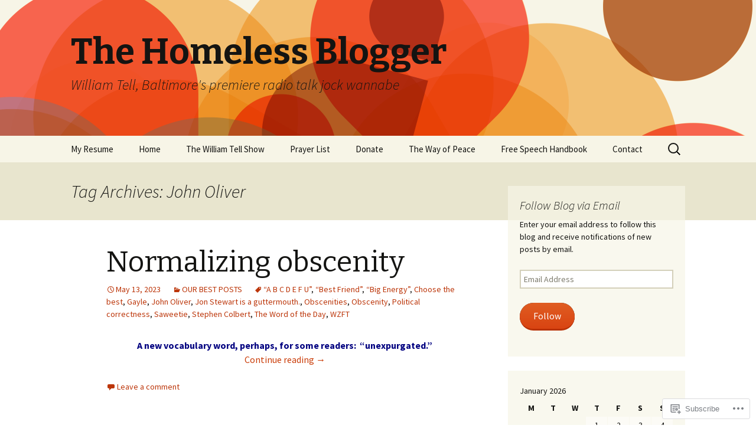

--- FILE ---
content_type: text/html; charset=UTF-8
request_url: https://thehomelessblogger.com/tag/john-oliver/
body_size: 20585
content:
<!DOCTYPE html>
<!--[if IE 7]>
<html class="ie ie7" lang="en">
<![endif]-->
<!--[if IE 8]>
<html class="ie ie8" lang="en">
<![endif]-->
<!--[if !(IE 7) & !(IE 8)]><!-->
<html lang="en">
<!--<![endif]-->
<head>
	<meta charset="UTF-8">
	<meta name="viewport" content="width=device-width">
	<title>John Oliver | The Homeless Blogger</title>
	<link rel="profile" href="https://gmpg.org/xfn/11">
	<link rel="pingback" href="https://thehomelessblogger.com/xmlrpc.php">
	<!--[if lt IE 9]>
	<script src="https://s0.wp.com/wp-content/themes/pub/twentythirteen/js/html5.js?m=1394055255i&amp;ver=3.7.0"></script>
	<![endif]-->
	<meta name='robots' content='max-image-preview:large' />

<!-- Async WordPress.com Remote Login -->
<script id="wpcom_remote_login_js">
var wpcom_remote_login_extra_auth = '';
function wpcom_remote_login_remove_dom_node_id( element_id ) {
	var dom_node = document.getElementById( element_id );
	if ( dom_node ) { dom_node.parentNode.removeChild( dom_node ); }
}
function wpcom_remote_login_remove_dom_node_classes( class_name ) {
	var dom_nodes = document.querySelectorAll( '.' + class_name );
	for ( var i = 0; i < dom_nodes.length; i++ ) {
		dom_nodes[ i ].parentNode.removeChild( dom_nodes[ i ] );
	}
}
function wpcom_remote_login_final_cleanup() {
	wpcom_remote_login_remove_dom_node_classes( "wpcom_remote_login_msg" );
	wpcom_remote_login_remove_dom_node_id( "wpcom_remote_login_key" );
	wpcom_remote_login_remove_dom_node_id( "wpcom_remote_login_validate" );
	wpcom_remote_login_remove_dom_node_id( "wpcom_remote_login_js" );
	wpcom_remote_login_remove_dom_node_id( "wpcom_request_access_iframe" );
	wpcom_remote_login_remove_dom_node_id( "wpcom_request_access_styles" );
}

// Watch for messages back from the remote login
window.addEventListener( "message", function( e ) {
	if ( e.origin === "https://r-login.wordpress.com" ) {
		var data = {};
		try {
			data = JSON.parse( e.data );
		} catch( e ) {
			wpcom_remote_login_final_cleanup();
			return;
		}

		if ( data.msg === 'LOGIN' ) {
			// Clean up the login check iframe
			wpcom_remote_login_remove_dom_node_id( "wpcom_remote_login_key" );

			var id_regex = new RegExp( /^[0-9]+$/ );
			var token_regex = new RegExp( /^.*|.*|.*$/ );
			if (
				token_regex.test( data.token )
				&& id_regex.test( data.wpcomid )
			) {
				// We have everything we need to ask for a login
				var script = document.createElement( "script" );
				script.setAttribute( "id", "wpcom_remote_login_validate" );
				script.src = '/remote-login.php?wpcom_remote_login=validate'
					+ '&wpcomid=' + data.wpcomid
					+ '&token=' + encodeURIComponent( data.token )
					+ '&host=' + window.location.protocol
					+ '//' + window.location.hostname
					+ '&postid=34189'
					+ '&is_singular=';
				document.body.appendChild( script );
			}

			return;
		}

		// Safari ITP, not logged in, so redirect
		if ( data.msg === 'LOGIN-REDIRECT' ) {
			window.location = 'https://wordpress.com/log-in?redirect_to=' + window.location.href;
			return;
		}

		// Safari ITP, storage access failed, remove the request
		if ( data.msg === 'LOGIN-REMOVE' ) {
			var css_zap = 'html { -webkit-transition: margin-top 1s; transition: margin-top 1s; } /* 9001 */ html { margin-top: 0 !important; } * html body { margin-top: 0 !important; } @media screen and ( max-width: 782px ) { html { margin-top: 0 !important; } * html body { margin-top: 0 !important; } }';
			var style_zap = document.createElement( 'style' );
			style_zap.type = 'text/css';
			style_zap.appendChild( document.createTextNode( css_zap ) );
			document.body.appendChild( style_zap );

			var e = document.getElementById( 'wpcom_request_access_iframe' );
			e.parentNode.removeChild( e );

			document.cookie = 'wordpress_com_login_access=denied; path=/; max-age=31536000';

			return;
		}

		// Safari ITP
		if ( data.msg === 'REQUEST_ACCESS' ) {
			console.log( 'request access: safari' );

			// Check ITP iframe enable/disable knob
			if ( wpcom_remote_login_extra_auth !== 'safari_itp_iframe' ) {
				return;
			}

			// If we are in a "private window" there is no ITP.
			var private_window = false;
			try {
				var opendb = window.openDatabase( null, null, null, null );
			} catch( e ) {
				private_window = true;
			}

			if ( private_window ) {
				console.log( 'private window' );
				return;
			}

			var iframe = document.createElement( 'iframe' );
			iframe.id = 'wpcom_request_access_iframe';
			iframe.setAttribute( 'scrolling', 'no' );
			iframe.setAttribute( 'sandbox', 'allow-storage-access-by-user-activation allow-scripts allow-same-origin allow-top-navigation-by-user-activation' );
			iframe.src = 'https://r-login.wordpress.com/remote-login.php?wpcom_remote_login=request_access&origin=' + encodeURIComponent( data.origin ) + '&wpcomid=' + encodeURIComponent( data.wpcomid );

			var css = 'html { -webkit-transition: margin-top 1s; transition: margin-top 1s; } /* 9001 */ html { margin-top: 46px !important; } * html body { margin-top: 46px !important; } @media screen and ( max-width: 660px ) { html { margin-top: 71px !important; } * html body { margin-top: 71px !important; } #wpcom_request_access_iframe { display: block; height: 71px !important; } } #wpcom_request_access_iframe { border: 0px; height: 46px; position: fixed; top: 0; left: 0; width: 100%; min-width: 100%; z-index: 99999; background: #23282d; } ';

			var style = document.createElement( 'style' );
			style.type = 'text/css';
			style.id = 'wpcom_request_access_styles';
			style.appendChild( document.createTextNode( css ) );
			document.body.appendChild( style );

			document.body.appendChild( iframe );
		}

		if ( data.msg === 'DONE' ) {
			wpcom_remote_login_final_cleanup();
		}
	}
}, false );

// Inject the remote login iframe after the page has had a chance to load
// more critical resources
window.addEventListener( "DOMContentLoaded", function( e ) {
	var iframe = document.createElement( "iframe" );
	iframe.style.display = "none";
	iframe.setAttribute( "scrolling", "no" );
	iframe.setAttribute( "id", "wpcom_remote_login_key" );
	iframe.src = "https://r-login.wordpress.com/remote-login.php"
		+ "?wpcom_remote_login=key"
		+ "&origin=aHR0cHM6Ly90aGVob21lbGVzc2Jsb2dnZXIuY29t"
		+ "&wpcomid=57813546"
		+ "&time=" + Math.floor( Date.now() / 1000 );
	document.body.appendChild( iframe );
}, false );
</script>
<link rel='dns-prefetch' href='//s0.wp.com' />
<link rel='dns-prefetch' href='//fonts-api.wp.com' />
<link href='https://fonts.gstatic.com' crossorigin rel='preconnect' />
<link rel="alternate" type="application/rss+xml" title="The Homeless Blogger &raquo; Feed" href="https://thehomelessblogger.com/feed/" />
<link rel="alternate" type="application/rss+xml" title="The Homeless Blogger &raquo; Comments Feed" href="https://thehomelessblogger.com/comments/feed/" />
<link rel="alternate" type="application/rss+xml" title="The Homeless Blogger &raquo; John Oliver Tag Feed" href="https://thehomelessblogger.com/tag/john-oliver/feed/" />
	<script type="text/javascript">
		/* <![CDATA[ */
		function addLoadEvent(func) {
			var oldonload = window.onload;
			if (typeof window.onload != 'function') {
				window.onload = func;
			} else {
				window.onload = function () {
					oldonload();
					func();
				}
			}
		}
		/* ]]> */
	</script>
	<style id='wp-emoji-styles-inline-css'>

	img.wp-smiley, img.emoji {
		display: inline !important;
		border: none !important;
		box-shadow: none !important;
		height: 1em !important;
		width: 1em !important;
		margin: 0 0.07em !important;
		vertical-align: -0.1em !important;
		background: none !important;
		padding: 0 !important;
	}
/*# sourceURL=wp-emoji-styles-inline-css */
</style>
<link crossorigin='anonymous' rel='stylesheet' id='all-css-2-1' href='/wp-content/plugins/gutenberg-core/v22.4.2/build/styles/block-library/style.min.css?m=1769608164i&cssminify=yes' type='text/css' media='all' />
<style id='wp-block-library-inline-css'>
.has-text-align-justify {
	text-align:justify;
}
.has-text-align-justify{text-align:justify;}

/*# sourceURL=wp-block-library-inline-css */
</style><style id='global-styles-inline-css'>
:root{--wp--preset--aspect-ratio--square: 1;--wp--preset--aspect-ratio--4-3: 4/3;--wp--preset--aspect-ratio--3-4: 3/4;--wp--preset--aspect-ratio--3-2: 3/2;--wp--preset--aspect-ratio--2-3: 2/3;--wp--preset--aspect-ratio--16-9: 16/9;--wp--preset--aspect-ratio--9-16: 9/16;--wp--preset--color--black: #000000;--wp--preset--color--cyan-bluish-gray: #abb8c3;--wp--preset--color--white: #fff;--wp--preset--color--pale-pink: #f78da7;--wp--preset--color--vivid-red: #cf2e2e;--wp--preset--color--luminous-vivid-orange: #ff6900;--wp--preset--color--luminous-vivid-amber: #fcb900;--wp--preset--color--light-green-cyan: #7bdcb5;--wp--preset--color--vivid-green-cyan: #00d084;--wp--preset--color--pale-cyan-blue: #8ed1fc;--wp--preset--color--vivid-cyan-blue: #0693e3;--wp--preset--color--vivid-purple: #9b51e0;--wp--preset--color--dark-gray: #141412;--wp--preset--color--red: #bc360a;--wp--preset--color--medium-orange: #db572f;--wp--preset--color--light-orange: #ea9629;--wp--preset--color--yellow: #fbca3c;--wp--preset--color--dark-brown: #220e10;--wp--preset--color--medium-brown: #722d19;--wp--preset--color--light-brown: #eadaa6;--wp--preset--color--beige: #e8e5ce;--wp--preset--color--off-white: #f7f5e7;--wp--preset--gradient--vivid-cyan-blue-to-vivid-purple: linear-gradient(135deg,rgb(6,147,227) 0%,rgb(155,81,224) 100%);--wp--preset--gradient--light-green-cyan-to-vivid-green-cyan: linear-gradient(135deg,rgb(122,220,180) 0%,rgb(0,208,130) 100%);--wp--preset--gradient--luminous-vivid-amber-to-luminous-vivid-orange: linear-gradient(135deg,rgb(252,185,0) 0%,rgb(255,105,0) 100%);--wp--preset--gradient--luminous-vivid-orange-to-vivid-red: linear-gradient(135deg,rgb(255,105,0) 0%,rgb(207,46,46) 100%);--wp--preset--gradient--very-light-gray-to-cyan-bluish-gray: linear-gradient(135deg,rgb(238,238,238) 0%,rgb(169,184,195) 100%);--wp--preset--gradient--cool-to-warm-spectrum: linear-gradient(135deg,rgb(74,234,220) 0%,rgb(151,120,209) 20%,rgb(207,42,186) 40%,rgb(238,44,130) 60%,rgb(251,105,98) 80%,rgb(254,248,76) 100%);--wp--preset--gradient--blush-light-purple: linear-gradient(135deg,rgb(255,206,236) 0%,rgb(152,150,240) 100%);--wp--preset--gradient--blush-bordeaux: linear-gradient(135deg,rgb(254,205,165) 0%,rgb(254,45,45) 50%,rgb(107,0,62) 100%);--wp--preset--gradient--luminous-dusk: linear-gradient(135deg,rgb(255,203,112) 0%,rgb(199,81,192) 50%,rgb(65,88,208) 100%);--wp--preset--gradient--pale-ocean: linear-gradient(135deg,rgb(255,245,203) 0%,rgb(182,227,212) 50%,rgb(51,167,181) 100%);--wp--preset--gradient--electric-grass: linear-gradient(135deg,rgb(202,248,128) 0%,rgb(113,206,126) 100%);--wp--preset--gradient--midnight: linear-gradient(135deg,rgb(2,3,129) 0%,rgb(40,116,252) 100%);--wp--preset--gradient--autumn-brown: linear-gradient(135deg, rgba(226,45,15,1) 0%, rgba(158,25,13,1) 100%);--wp--preset--gradient--sunset-yellow: linear-gradient(135deg, rgba(233,139,41,1) 0%, rgba(238,179,95,1) 100%);--wp--preset--gradient--light-sky: linear-gradient(135deg,rgba(228,228,228,1.0) 0%,rgba(208,225,252,1.0) 100%);--wp--preset--gradient--dark-sky: linear-gradient(135deg,rgba(0,0,0,1.0) 0%,rgba(56,61,69,1.0) 100%);--wp--preset--font-size--small: 13px;--wp--preset--font-size--medium: 20px;--wp--preset--font-size--large: 36px;--wp--preset--font-size--x-large: 42px;--wp--preset--font-family--albert-sans: 'Albert Sans', sans-serif;--wp--preset--font-family--alegreya: Alegreya, serif;--wp--preset--font-family--arvo: Arvo, serif;--wp--preset--font-family--bodoni-moda: 'Bodoni Moda', serif;--wp--preset--font-family--bricolage-grotesque: 'Bricolage Grotesque', sans-serif;--wp--preset--font-family--cabin: Cabin, sans-serif;--wp--preset--font-family--chivo: Chivo, sans-serif;--wp--preset--font-family--commissioner: Commissioner, sans-serif;--wp--preset--font-family--cormorant: Cormorant, serif;--wp--preset--font-family--courier-prime: 'Courier Prime', monospace;--wp--preset--font-family--crimson-pro: 'Crimson Pro', serif;--wp--preset--font-family--dm-mono: 'DM Mono', monospace;--wp--preset--font-family--dm-sans: 'DM Sans', sans-serif;--wp--preset--font-family--dm-serif-display: 'DM Serif Display', serif;--wp--preset--font-family--domine: Domine, serif;--wp--preset--font-family--eb-garamond: 'EB Garamond', serif;--wp--preset--font-family--epilogue: Epilogue, sans-serif;--wp--preset--font-family--fahkwang: Fahkwang, sans-serif;--wp--preset--font-family--figtree: Figtree, sans-serif;--wp--preset--font-family--fira-sans: 'Fira Sans', sans-serif;--wp--preset--font-family--fjalla-one: 'Fjalla One', sans-serif;--wp--preset--font-family--fraunces: Fraunces, serif;--wp--preset--font-family--gabarito: Gabarito, system-ui;--wp--preset--font-family--ibm-plex-mono: 'IBM Plex Mono', monospace;--wp--preset--font-family--ibm-plex-sans: 'IBM Plex Sans', sans-serif;--wp--preset--font-family--ibarra-real-nova: 'Ibarra Real Nova', serif;--wp--preset--font-family--instrument-serif: 'Instrument Serif', serif;--wp--preset--font-family--inter: Inter, sans-serif;--wp--preset--font-family--josefin-sans: 'Josefin Sans', sans-serif;--wp--preset--font-family--jost: Jost, sans-serif;--wp--preset--font-family--libre-baskerville: 'Libre Baskerville', serif;--wp--preset--font-family--libre-franklin: 'Libre Franklin', sans-serif;--wp--preset--font-family--literata: Literata, serif;--wp--preset--font-family--lora: Lora, serif;--wp--preset--font-family--merriweather: Merriweather, serif;--wp--preset--font-family--montserrat: Montserrat, sans-serif;--wp--preset--font-family--newsreader: Newsreader, serif;--wp--preset--font-family--noto-sans-mono: 'Noto Sans Mono', sans-serif;--wp--preset--font-family--nunito: Nunito, sans-serif;--wp--preset--font-family--open-sans: 'Open Sans', sans-serif;--wp--preset--font-family--overpass: Overpass, sans-serif;--wp--preset--font-family--pt-serif: 'PT Serif', serif;--wp--preset--font-family--petrona: Petrona, serif;--wp--preset--font-family--piazzolla: Piazzolla, serif;--wp--preset--font-family--playfair-display: 'Playfair Display', serif;--wp--preset--font-family--plus-jakarta-sans: 'Plus Jakarta Sans', sans-serif;--wp--preset--font-family--poppins: Poppins, sans-serif;--wp--preset--font-family--raleway: Raleway, sans-serif;--wp--preset--font-family--roboto: Roboto, sans-serif;--wp--preset--font-family--roboto-slab: 'Roboto Slab', serif;--wp--preset--font-family--rubik: Rubik, sans-serif;--wp--preset--font-family--rufina: Rufina, serif;--wp--preset--font-family--sora: Sora, sans-serif;--wp--preset--font-family--source-sans-3: 'Source Sans 3', sans-serif;--wp--preset--font-family--source-serif-4: 'Source Serif 4', serif;--wp--preset--font-family--space-mono: 'Space Mono', monospace;--wp--preset--font-family--syne: Syne, sans-serif;--wp--preset--font-family--texturina: Texturina, serif;--wp--preset--font-family--urbanist: Urbanist, sans-serif;--wp--preset--font-family--work-sans: 'Work Sans', sans-serif;--wp--preset--spacing--20: 0.44rem;--wp--preset--spacing--30: 0.67rem;--wp--preset--spacing--40: 1rem;--wp--preset--spacing--50: 1.5rem;--wp--preset--spacing--60: 2.25rem;--wp--preset--spacing--70: 3.38rem;--wp--preset--spacing--80: 5.06rem;--wp--preset--shadow--natural: 6px 6px 9px rgba(0, 0, 0, 0.2);--wp--preset--shadow--deep: 12px 12px 50px rgba(0, 0, 0, 0.4);--wp--preset--shadow--sharp: 6px 6px 0px rgba(0, 0, 0, 0.2);--wp--preset--shadow--outlined: 6px 6px 0px -3px rgb(255, 255, 255), 6px 6px rgb(0, 0, 0);--wp--preset--shadow--crisp: 6px 6px 0px rgb(0, 0, 0);}:where(body) { margin: 0; }:where(.is-layout-flex){gap: 0.5em;}:where(.is-layout-grid){gap: 0.5em;}body .is-layout-flex{display: flex;}.is-layout-flex{flex-wrap: wrap;align-items: center;}.is-layout-flex > :is(*, div){margin: 0;}body .is-layout-grid{display: grid;}.is-layout-grid > :is(*, div){margin: 0;}body{padding-top: 0px;padding-right: 0px;padding-bottom: 0px;padding-left: 0px;}:root :where(.wp-element-button, .wp-block-button__link){background-color: #32373c;border-width: 0;color: #fff;font-family: inherit;font-size: inherit;font-style: inherit;font-weight: inherit;letter-spacing: inherit;line-height: inherit;padding-top: calc(0.667em + 2px);padding-right: calc(1.333em + 2px);padding-bottom: calc(0.667em + 2px);padding-left: calc(1.333em + 2px);text-decoration: none;text-transform: inherit;}.has-black-color{color: var(--wp--preset--color--black) !important;}.has-cyan-bluish-gray-color{color: var(--wp--preset--color--cyan-bluish-gray) !important;}.has-white-color{color: var(--wp--preset--color--white) !important;}.has-pale-pink-color{color: var(--wp--preset--color--pale-pink) !important;}.has-vivid-red-color{color: var(--wp--preset--color--vivid-red) !important;}.has-luminous-vivid-orange-color{color: var(--wp--preset--color--luminous-vivid-orange) !important;}.has-luminous-vivid-amber-color{color: var(--wp--preset--color--luminous-vivid-amber) !important;}.has-light-green-cyan-color{color: var(--wp--preset--color--light-green-cyan) !important;}.has-vivid-green-cyan-color{color: var(--wp--preset--color--vivid-green-cyan) !important;}.has-pale-cyan-blue-color{color: var(--wp--preset--color--pale-cyan-blue) !important;}.has-vivid-cyan-blue-color{color: var(--wp--preset--color--vivid-cyan-blue) !important;}.has-vivid-purple-color{color: var(--wp--preset--color--vivid-purple) !important;}.has-dark-gray-color{color: var(--wp--preset--color--dark-gray) !important;}.has-red-color{color: var(--wp--preset--color--red) !important;}.has-medium-orange-color{color: var(--wp--preset--color--medium-orange) !important;}.has-light-orange-color{color: var(--wp--preset--color--light-orange) !important;}.has-yellow-color{color: var(--wp--preset--color--yellow) !important;}.has-dark-brown-color{color: var(--wp--preset--color--dark-brown) !important;}.has-medium-brown-color{color: var(--wp--preset--color--medium-brown) !important;}.has-light-brown-color{color: var(--wp--preset--color--light-brown) !important;}.has-beige-color{color: var(--wp--preset--color--beige) !important;}.has-off-white-color{color: var(--wp--preset--color--off-white) !important;}.has-black-background-color{background-color: var(--wp--preset--color--black) !important;}.has-cyan-bluish-gray-background-color{background-color: var(--wp--preset--color--cyan-bluish-gray) !important;}.has-white-background-color{background-color: var(--wp--preset--color--white) !important;}.has-pale-pink-background-color{background-color: var(--wp--preset--color--pale-pink) !important;}.has-vivid-red-background-color{background-color: var(--wp--preset--color--vivid-red) !important;}.has-luminous-vivid-orange-background-color{background-color: var(--wp--preset--color--luminous-vivid-orange) !important;}.has-luminous-vivid-amber-background-color{background-color: var(--wp--preset--color--luminous-vivid-amber) !important;}.has-light-green-cyan-background-color{background-color: var(--wp--preset--color--light-green-cyan) !important;}.has-vivid-green-cyan-background-color{background-color: var(--wp--preset--color--vivid-green-cyan) !important;}.has-pale-cyan-blue-background-color{background-color: var(--wp--preset--color--pale-cyan-blue) !important;}.has-vivid-cyan-blue-background-color{background-color: var(--wp--preset--color--vivid-cyan-blue) !important;}.has-vivid-purple-background-color{background-color: var(--wp--preset--color--vivid-purple) !important;}.has-dark-gray-background-color{background-color: var(--wp--preset--color--dark-gray) !important;}.has-red-background-color{background-color: var(--wp--preset--color--red) !important;}.has-medium-orange-background-color{background-color: var(--wp--preset--color--medium-orange) !important;}.has-light-orange-background-color{background-color: var(--wp--preset--color--light-orange) !important;}.has-yellow-background-color{background-color: var(--wp--preset--color--yellow) !important;}.has-dark-brown-background-color{background-color: var(--wp--preset--color--dark-brown) !important;}.has-medium-brown-background-color{background-color: var(--wp--preset--color--medium-brown) !important;}.has-light-brown-background-color{background-color: var(--wp--preset--color--light-brown) !important;}.has-beige-background-color{background-color: var(--wp--preset--color--beige) !important;}.has-off-white-background-color{background-color: var(--wp--preset--color--off-white) !important;}.has-black-border-color{border-color: var(--wp--preset--color--black) !important;}.has-cyan-bluish-gray-border-color{border-color: var(--wp--preset--color--cyan-bluish-gray) !important;}.has-white-border-color{border-color: var(--wp--preset--color--white) !important;}.has-pale-pink-border-color{border-color: var(--wp--preset--color--pale-pink) !important;}.has-vivid-red-border-color{border-color: var(--wp--preset--color--vivid-red) !important;}.has-luminous-vivid-orange-border-color{border-color: var(--wp--preset--color--luminous-vivid-orange) !important;}.has-luminous-vivid-amber-border-color{border-color: var(--wp--preset--color--luminous-vivid-amber) !important;}.has-light-green-cyan-border-color{border-color: var(--wp--preset--color--light-green-cyan) !important;}.has-vivid-green-cyan-border-color{border-color: var(--wp--preset--color--vivid-green-cyan) !important;}.has-pale-cyan-blue-border-color{border-color: var(--wp--preset--color--pale-cyan-blue) !important;}.has-vivid-cyan-blue-border-color{border-color: var(--wp--preset--color--vivid-cyan-blue) !important;}.has-vivid-purple-border-color{border-color: var(--wp--preset--color--vivid-purple) !important;}.has-dark-gray-border-color{border-color: var(--wp--preset--color--dark-gray) !important;}.has-red-border-color{border-color: var(--wp--preset--color--red) !important;}.has-medium-orange-border-color{border-color: var(--wp--preset--color--medium-orange) !important;}.has-light-orange-border-color{border-color: var(--wp--preset--color--light-orange) !important;}.has-yellow-border-color{border-color: var(--wp--preset--color--yellow) !important;}.has-dark-brown-border-color{border-color: var(--wp--preset--color--dark-brown) !important;}.has-medium-brown-border-color{border-color: var(--wp--preset--color--medium-brown) !important;}.has-light-brown-border-color{border-color: var(--wp--preset--color--light-brown) !important;}.has-beige-border-color{border-color: var(--wp--preset--color--beige) !important;}.has-off-white-border-color{border-color: var(--wp--preset--color--off-white) !important;}.has-vivid-cyan-blue-to-vivid-purple-gradient-background{background: var(--wp--preset--gradient--vivid-cyan-blue-to-vivid-purple) !important;}.has-light-green-cyan-to-vivid-green-cyan-gradient-background{background: var(--wp--preset--gradient--light-green-cyan-to-vivid-green-cyan) !important;}.has-luminous-vivid-amber-to-luminous-vivid-orange-gradient-background{background: var(--wp--preset--gradient--luminous-vivid-amber-to-luminous-vivid-orange) !important;}.has-luminous-vivid-orange-to-vivid-red-gradient-background{background: var(--wp--preset--gradient--luminous-vivid-orange-to-vivid-red) !important;}.has-very-light-gray-to-cyan-bluish-gray-gradient-background{background: var(--wp--preset--gradient--very-light-gray-to-cyan-bluish-gray) !important;}.has-cool-to-warm-spectrum-gradient-background{background: var(--wp--preset--gradient--cool-to-warm-spectrum) !important;}.has-blush-light-purple-gradient-background{background: var(--wp--preset--gradient--blush-light-purple) !important;}.has-blush-bordeaux-gradient-background{background: var(--wp--preset--gradient--blush-bordeaux) !important;}.has-luminous-dusk-gradient-background{background: var(--wp--preset--gradient--luminous-dusk) !important;}.has-pale-ocean-gradient-background{background: var(--wp--preset--gradient--pale-ocean) !important;}.has-electric-grass-gradient-background{background: var(--wp--preset--gradient--electric-grass) !important;}.has-midnight-gradient-background{background: var(--wp--preset--gradient--midnight) !important;}.has-autumn-brown-gradient-background{background: var(--wp--preset--gradient--autumn-brown) !important;}.has-sunset-yellow-gradient-background{background: var(--wp--preset--gradient--sunset-yellow) !important;}.has-light-sky-gradient-background{background: var(--wp--preset--gradient--light-sky) !important;}.has-dark-sky-gradient-background{background: var(--wp--preset--gradient--dark-sky) !important;}.has-small-font-size{font-size: var(--wp--preset--font-size--small) !important;}.has-medium-font-size{font-size: var(--wp--preset--font-size--medium) !important;}.has-large-font-size{font-size: var(--wp--preset--font-size--large) !important;}.has-x-large-font-size{font-size: var(--wp--preset--font-size--x-large) !important;}.has-albert-sans-font-family{font-family: var(--wp--preset--font-family--albert-sans) !important;}.has-alegreya-font-family{font-family: var(--wp--preset--font-family--alegreya) !important;}.has-arvo-font-family{font-family: var(--wp--preset--font-family--arvo) !important;}.has-bodoni-moda-font-family{font-family: var(--wp--preset--font-family--bodoni-moda) !important;}.has-bricolage-grotesque-font-family{font-family: var(--wp--preset--font-family--bricolage-grotesque) !important;}.has-cabin-font-family{font-family: var(--wp--preset--font-family--cabin) !important;}.has-chivo-font-family{font-family: var(--wp--preset--font-family--chivo) !important;}.has-commissioner-font-family{font-family: var(--wp--preset--font-family--commissioner) !important;}.has-cormorant-font-family{font-family: var(--wp--preset--font-family--cormorant) !important;}.has-courier-prime-font-family{font-family: var(--wp--preset--font-family--courier-prime) !important;}.has-crimson-pro-font-family{font-family: var(--wp--preset--font-family--crimson-pro) !important;}.has-dm-mono-font-family{font-family: var(--wp--preset--font-family--dm-mono) !important;}.has-dm-sans-font-family{font-family: var(--wp--preset--font-family--dm-sans) !important;}.has-dm-serif-display-font-family{font-family: var(--wp--preset--font-family--dm-serif-display) !important;}.has-domine-font-family{font-family: var(--wp--preset--font-family--domine) !important;}.has-eb-garamond-font-family{font-family: var(--wp--preset--font-family--eb-garamond) !important;}.has-epilogue-font-family{font-family: var(--wp--preset--font-family--epilogue) !important;}.has-fahkwang-font-family{font-family: var(--wp--preset--font-family--fahkwang) !important;}.has-figtree-font-family{font-family: var(--wp--preset--font-family--figtree) !important;}.has-fira-sans-font-family{font-family: var(--wp--preset--font-family--fira-sans) !important;}.has-fjalla-one-font-family{font-family: var(--wp--preset--font-family--fjalla-one) !important;}.has-fraunces-font-family{font-family: var(--wp--preset--font-family--fraunces) !important;}.has-gabarito-font-family{font-family: var(--wp--preset--font-family--gabarito) !important;}.has-ibm-plex-mono-font-family{font-family: var(--wp--preset--font-family--ibm-plex-mono) !important;}.has-ibm-plex-sans-font-family{font-family: var(--wp--preset--font-family--ibm-plex-sans) !important;}.has-ibarra-real-nova-font-family{font-family: var(--wp--preset--font-family--ibarra-real-nova) !important;}.has-instrument-serif-font-family{font-family: var(--wp--preset--font-family--instrument-serif) !important;}.has-inter-font-family{font-family: var(--wp--preset--font-family--inter) !important;}.has-josefin-sans-font-family{font-family: var(--wp--preset--font-family--josefin-sans) !important;}.has-jost-font-family{font-family: var(--wp--preset--font-family--jost) !important;}.has-libre-baskerville-font-family{font-family: var(--wp--preset--font-family--libre-baskerville) !important;}.has-libre-franklin-font-family{font-family: var(--wp--preset--font-family--libre-franklin) !important;}.has-literata-font-family{font-family: var(--wp--preset--font-family--literata) !important;}.has-lora-font-family{font-family: var(--wp--preset--font-family--lora) !important;}.has-merriweather-font-family{font-family: var(--wp--preset--font-family--merriweather) !important;}.has-montserrat-font-family{font-family: var(--wp--preset--font-family--montserrat) !important;}.has-newsreader-font-family{font-family: var(--wp--preset--font-family--newsreader) !important;}.has-noto-sans-mono-font-family{font-family: var(--wp--preset--font-family--noto-sans-mono) !important;}.has-nunito-font-family{font-family: var(--wp--preset--font-family--nunito) !important;}.has-open-sans-font-family{font-family: var(--wp--preset--font-family--open-sans) !important;}.has-overpass-font-family{font-family: var(--wp--preset--font-family--overpass) !important;}.has-pt-serif-font-family{font-family: var(--wp--preset--font-family--pt-serif) !important;}.has-petrona-font-family{font-family: var(--wp--preset--font-family--petrona) !important;}.has-piazzolla-font-family{font-family: var(--wp--preset--font-family--piazzolla) !important;}.has-playfair-display-font-family{font-family: var(--wp--preset--font-family--playfair-display) !important;}.has-plus-jakarta-sans-font-family{font-family: var(--wp--preset--font-family--plus-jakarta-sans) !important;}.has-poppins-font-family{font-family: var(--wp--preset--font-family--poppins) !important;}.has-raleway-font-family{font-family: var(--wp--preset--font-family--raleway) !important;}.has-roboto-font-family{font-family: var(--wp--preset--font-family--roboto) !important;}.has-roboto-slab-font-family{font-family: var(--wp--preset--font-family--roboto-slab) !important;}.has-rubik-font-family{font-family: var(--wp--preset--font-family--rubik) !important;}.has-rufina-font-family{font-family: var(--wp--preset--font-family--rufina) !important;}.has-sora-font-family{font-family: var(--wp--preset--font-family--sora) !important;}.has-source-sans-3-font-family{font-family: var(--wp--preset--font-family--source-sans-3) !important;}.has-source-serif-4-font-family{font-family: var(--wp--preset--font-family--source-serif-4) !important;}.has-space-mono-font-family{font-family: var(--wp--preset--font-family--space-mono) !important;}.has-syne-font-family{font-family: var(--wp--preset--font-family--syne) !important;}.has-texturina-font-family{font-family: var(--wp--preset--font-family--texturina) !important;}.has-urbanist-font-family{font-family: var(--wp--preset--font-family--urbanist) !important;}.has-work-sans-font-family{font-family: var(--wp--preset--font-family--work-sans) !important;}
/*# sourceURL=global-styles-inline-css */
</style>

<style id='classic-theme-styles-inline-css'>
.wp-block-button__link{background-color:#32373c;border-radius:9999px;box-shadow:none;color:#fff;font-size:1.125em;padding:calc(.667em + 2px) calc(1.333em + 2px);text-decoration:none}.wp-block-file__button{background:#32373c;color:#fff}.wp-block-accordion-heading{margin:0}.wp-block-accordion-heading__toggle{background-color:inherit!important;color:inherit!important}.wp-block-accordion-heading__toggle:not(:focus-visible){outline:none}.wp-block-accordion-heading__toggle:focus,.wp-block-accordion-heading__toggle:hover{background-color:inherit!important;border:none;box-shadow:none;color:inherit;padding:var(--wp--preset--spacing--20,1em) 0;text-decoration:none}.wp-block-accordion-heading__toggle:focus-visible{outline:auto;outline-offset:0}
/*# sourceURL=/wp-content/plugins/gutenberg-core/v22.4.2/build/styles/block-library/classic.min.css */
</style>
<link crossorigin='anonymous' rel='stylesheet' id='all-css-4-1' href='/_static/??-eJx9jEEOAiEQBD/kQECjeDC+ZWEnijIwYWA3/l72op689KFTVXplCCU3zE1z6reYRYfiUwlP0VYZpwxIJE4IFRd10HOU9iFA2iuhCiI7/ROiDt9WxfETT20jCOc4YUIa2D9t5eGA91xRBMZS7ATtPkTZvCtdzNEZt7f2fHq8Afl7R7w=&cssminify=yes' type='text/css' media='all' />
<link rel='stylesheet' id='twentythirteen-fonts-css' href='https://fonts-api.wp.com/css?family=Source+Sans+Pro%3A300%2C400%2C700%2C300italic%2C400italic%2C700italic%7CBitter%3A400%2C700&#038;subset=latin%2Clatin-ext&#038;display=fallback' media='all' />
<link crossorigin='anonymous' rel='stylesheet' id='all-css-6-1' href='/_static/??-eJyVjbEOgzAQQ3+o1KIF0QXxKVU5nSCQXCLuIsTfN6o6dGDpZlvPNvZUURRjMYRcJZ8nJ4qFLb1o/XqEGAVPJ4SJhTdXGnour6R6wc+ozRxYkfII20tw2Ow2YxaoHZ7/4AuJ0UdaPydD6Ouuvd8eTVc3yxvqukr7&cssminify=yes' type='text/css' media='all' />
<link crossorigin='anonymous' rel='stylesheet' id='all-css-8-1' href='/_static/??-eJx9y0EOwjAMRNELYQyCUrFAnKWNTBrk2FHiKOrtG9gAG3bzR3rYEjgVIzG0hSIVTHVGa/1YbQnZiARdKVhsZYKWnMZ97x1+yVghcfVBCmaaWX2f/q0++Q95UmB1kwWVn4AHTyG/6D3ejsPhehnG03l8bjedRB4=&cssminify=yes' type='text/css' media='all' />
<style id='jetpack-global-styles-frontend-style-inline-css'>
:root { --font-headings: unset; --font-base: unset; --font-headings-default: -apple-system,BlinkMacSystemFont,"Segoe UI",Roboto,Oxygen-Sans,Ubuntu,Cantarell,"Helvetica Neue",sans-serif; --font-base-default: -apple-system,BlinkMacSystemFont,"Segoe UI",Roboto,Oxygen-Sans,Ubuntu,Cantarell,"Helvetica Neue",sans-serif;}
/*# sourceURL=jetpack-global-styles-frontend-style-inline-css */
</style>
<link crossorigin='anonymous' rel='stylesheet' id='all-css-10-1' href='/wp-content/themes/h4/global.css?m=1420737423i&cssminify=yes' type='text/css' media='all' />
<script id="wpcom-actionbar-placeholder-js-extra">
var actionbardata = {"siteID":"57813546","postID":"0","siteURL":"https://thehomelessblogger.com","xhrURL":"https://thehomelessblogger.com/wp-admin/admin-ajax.php","nonce":"25beab2906","isLoggedIn":"","statusMessage":"","subsEmailDefault":"instantly","proxyScriptUrl":"https://s0.wp.com/wp-content/js/wpcom-proxy-request.js?m=1513050504i&amp;ver=20211021","i18n":{"followedText":"New posts from this site will now appear in your \u003Ca href=\"https://wordpress.com/reader\"\u003EReader\u003C/a\u003E","foldBar":"Collapse this bar","unfoldBar":"Expand this bar","shortLinkCopied":"Shortlink copied to clipboard."}};
//# sourceURL=wpcom-actionbar-placeholder-js-extra
</script>
<script id="jetpack-mu-wpcom-settings-js-before">
var JETPACK_MU_WPCOM_SETTINGS = {"assetsUrl":"https://s0.wp.com/wp-content/mu-plugins/jetpack-mu-wpcom-plugin/moon/jetpack_vendor/automattic/jetpack-mu-wpcom/src/build/"};
//# sourceURL=jetpack-mu-wpcom-settings-js-before
</script>
<script crossorigin='anonymous' type='text/javascript'  src='/_static/??-eJzTLy/QTc7PK0nNK9HPKtYvyinRLSjKr6jUyyrW0QfKZeYl55SmpBaDJLMKS1OLKqGUXm5mHkFFurmZ6UWJJalQxfa5tobmRgamxgZmFpZZACbyLJI='></script>
<script id="rlt-proxy-js-after">
	rltInitialize( {"token":null,"iframeOrigins":["https:\/\/widgets.wp.com"]} );
//# sourceURL=rlt-proxy-js-after
</script>
<link rel="EditURI" type="application/rsd+xml" title="RSD" href="https://williamatell.wordpress.com/xmlrpc.php?rsd" />
<meta name="generator" content="WordPress.com" />

<!-- Jetpack Open Graph Tags -->
<meta property="og:type" content="website" />
<meta property="og:title" content="John Oliver &#8211; The Homeless Blogger" />
<meta property="og:url" content="https://thehomelessblogger.com/tag/john-oliver/" />
<meta property="og:site_name" content="The Homeless Blogger" />
<meta property="og:image" content="https://secure.gravatar.com/blavatar/6fd7ed886d018c4327ad1cd5b2df9584646926807d1a1fa1b1c08539856d8141?s=200&#038;ts=1769776467" />
<meta property="og:image:width" content="200" />
<meta property="og:image:height" content="200" />
<meta property="og:image:alt" content="" />
<meta property="og:locale" content="en_US" />
<meta name="twitter:creator" content="@williamatell2" />

<!-- End Jetpack Open Graph Tags -->
<link rel="shortcut icon" type="image/x-icon" href="https://secure.gravatar.com/blavatar/6fd7ed886d018c4327ad1cd5b2df9584646926807d1a1fa1b1c08539856d8141?s=32" sizes="16x16" />
<link rel="icon" type="image/x-icon" href="https://secure.gravatar.com/blavatar/6fd7ed886d018c4327ad1cd5b2df9584646926807d1a1fa1b1c08539856d8141?s=32" sizes="16x16" />
<link rel="apple-touch-icon" href="https://secure.gravatar.com/blavatar/6fd7ed886d018c4327ad1cd5b2df9584646926807d1a1fa1b1c08539856d8141?s=114" />
<link rel='openid.server' href='https://thehomelessblogger.com/?openidserver=1' />
<link rel='openid.delegate' href='https://thehomelessblogger.com/' />
<link rel="search" type="application/opensearchdescription+xml" href="https://thehomelessblogger.com/osd.xml" title="The Homeless Blogger" />
<link rel="search" type="application/opensearchdescription+xml" href="https://s1.wp.com/opensearch.xml" title="WordPress.com" />
<meta name="description" content="Posts about John Oliver written by William Tell" />
	<style type="text/css" id="twentythirteen-header-css">
		.site-header {
		background: url(https://s0.wp.com/wp-content/themes/pub/twentythirteen/images/headers/circle.png) no-repeat scroll top;
		background-size: 1600px auto;
	}
	@media (max-width: 767px) {
		.site-header {
			background-size: 768px auto;
		}
	}
	@media (max-width: 359px) {
		.site-header {
			background-size: 360px auto;
		}
	}
			</style>
				<link rel="stylesheet" id="custom-css-css" type="text/css" href="https://s0.wp.com/?custom-css=1&#038;csblog=3UzWy&#038;cscache=6&#038;csrev=10" />
			<link crossorigin='anonymous' rel='stylesheet' id='all-css-2-3' href='/wp-content/mu-plugins/jetpack-plugin/moon/_inc/build/subscriptions/subscriptions.min.css?m=1753976312i&cssminify=yes' type='text/css' media='all' />
</head>

<body class="archive tag tag-john-oliver tag-1384378 wp-embed-responsive wp-theme-pubtwentythirteen customizer-styles-applied single-author sidebar jetpack-reblog-enabled">
		<div id="page" class="hfeed site">
		<header id="masthead" class="site-header">
			<a class="home-link" href="https://thehomelessblogger.com/" title="The Homeless Blogger" rel="home">
				<h1 class="site-title">The Homeless Blogger</h1>
				<h2 class="site-description">William Tell, Baltimore&#039;s premiere radio talk jock wannabe</h2>
			</a>

			<div id="navbar" class="navbar">
				<nav id="site-navigation" class="navigation main-navigation">
					<button class="menu-toggle">Menu</button>
					<a class="screen-reader-text skip-link" href="#content" title="Skip to content">Skip to content</a>
					<div class="menu-menu-1-container"><ul id="primary-menu" class="nav-menu"><li id="menu-item-540" class="menu-item menu-item-type-post_type menu-item-object-page menu-item-has-children menu-item-540"><a href="https://thehomelessblogger.com/about/">My Resume</a>
<ul class="sub-menu">
	<li id="menu-item-3556" class="menu-item menu-item-type-post_type menu-item-object-page menu-item-3556"><a href="https://thehomelessblogger.com/about/audition-files/">Audition files</a></li>
</ul>
</li>
<li id="menu-item-538" class="menu-item menu-item-type-custom menu-item-object-custom menu-item-538"><a href="https://williamatell.wordpress.com/">Home</a></li>
<li id="menu-item-541" class="menu-item menu-item-type-post_type menu-item-object-page menu-item-has-children menu-item-541"><a href="https://thehomelessblogger.com/the-william-tell-show/">The William Tell Show</a>
<ul class="sub-menu">
	<li id="menu-item-702" class="menu-item menu-item-type-post_type menu-item-object-page menu-item-702"><a href="https://thehomelessblogger.com/the-william-tell-show/names/">Choose your name</a></li>
	<li id="menu-item-3201" class="menu-item menu-item-type-post_type menu-item-object-page menu-item-3201"><a href="https://thehomelessblogger.com/the-william-tell-show/guides-to-straight-thinking/">Guides to Straight Thinking</a></li>
	<li id="menu-item-542" class="menu-item menu-item-type-post_type menu-item-object-page menu-item-542"><a href="https://thehomelessblogger.com/the-william-tell-show/the-word-of-the-day/">The Word of the Day</a></li>
	<li id="menu-item-3288" class="menu-item menu-item-type-post_type menu-item-object-page menu-item-3288"><a href="https://thehomelessblogger.com/the-william-tell-show/playlist-page-1/">Playlist</a></li>
	<li id="menu-item-1017" class="menu-item menu-item-type-post_type menu-item-object-page menu-item-1017"><a href="https://thehomelessblogger.com/glossary/">Glossary</a></li>
</ul>
</li>
<li id="menu-item-7472" class="menu-item menu-item-type-post_type menu-item-object-page menu-item-7472"><a href="https://thehomelessblogger.com/prayer-list/">Prayer List</a></li>
<li id="menu-item-7468" class="menu-item menu-item-type-custom menu-item-object-custom menu-item-7468"><a href="http://gofundme.com/uuwbhz24">Donate</a></li>
<li id="menu-item-16078" class="menu-item menu-item-type-custom menu-item-object-custom menu-item-has-children menu-item-16078"><a href="#">The Way of Peace</a>
<ul class="sub-menu">
	<li id="menu-item-16082" class="menu-item menu-item-type-post_type menu-item-object-page menu-item-16082"><a href="https://thehomelessblogger.com/twop/title-page/">Title Page</a></li>
	<li id="menu-item-16083" class="menu-item menu-item-type-post_type menu-item-object-page menu-item-16083"><a href="https://thehomelessblogger.com/twop/contents/">Contents</a></li>
	<li id="menu-item-16084" class="menu-item menu-item-type-post_type menu-item-object-page menu-item-16084"><a href="https://thehomelessblogger.com/twop/about-this-book/">1. About this book</a></li>
	<li id="menu-item-16085" class="menu-item menu-item-type-post_type menu-item-object-page menu-item-16085"><a href="https://thehomelessblogger.com/twop/meditation/">2. Meditation</a></li>
	<li id="menu-item-16086" class="menu-item menu-item-type-post_type menu-item-object-page menu-item-16086"><a href="https://thehomelessblogger.com/twop/application/">3. Application</a></li>
	<li id="menu-item-16087" class="menu-item menu-item-type-post_type menu-item-object-page menu-item-16087"><a href="https://thehomelessblogger.com/twop/serotonin-and-the-individual/">4. Serotonin and the individual</a></li>
	<li id="menu-item-16088" class="menu-item menu-item-type-post_type menu-item-object-page menu-item-16088"><a href="https://thehomelessblogger.com/twop/serotonin-and-society/">5. Serotonin and society</a></li>
	<li id="menu-item-16089" class="menu-item menu-item-type-post_type menu-item-object-page menu-item-16089"><a href="https://thehomelessblogger.com/twop/sales-pitch/">6. Sales pitch</a></li>
	<li id="menu-item-16090" class="menu-item menu-item-type-post_type menu-item-object-page menu-item-has-children menu-item-16090"><a href="https://thehomelessblogger.com/twop/mooring-oneself-in-what-is/">7. Mooring oneself in What Is</a>
	<ul class="sub-menu">
		<li id="menu-item-16091" class="menu-item menu-item-type-post_type menu-item-object-page menu-item-16091"><a href="https://thehomelessblogger.com/twop/mooring-oneself-in-what-is/life-with-ocd/">&#8212; Life with OCD</a></li>
		<li id="menu-item-16092" class="menu-item menu-item-type-post_type menu-item-object-page menu-item-16092"><a href="https://thehomelessblogger.com/twop/mooring-oneself-in-what-is/life-with-dsps/">&#8212; Life with DSPS</a></li>
	</ul>
</li>
	<li id="menu-item-16093" class="menu-item menu-item-type-post_type menu-item-object-page menu-item-16093"><a href="https://thehomelessblogger.com/twop/heart-and-soul/">8. Heart and soul</a></li>
	<li id="menu-item-16111" class="menu-item menu-item-type-custom menu-item-object-custom menu-item-16111"><a href="#">9. Put in the clutch</a></li>
	<li id="menu-item-16094" class="menu-item menu-item-type-post_type menu-item-object-page menu-item-16094"><a href="https://thehomelessblogger.com/twop/strategies/">10. Strategies</a></li>
	<li id="menu-item-16095" class="menu-item menu-item-type-post_type menu-item-object-page menu-item-16095"><a href="https://thehomelessblogger.com/twop/tactics/">11. Tactics</a></li>
	<li id="menu-item-16096" class="menu-item menu-item-type-post_type menu-item-object-page menu-item-16096"><a href="https://thehomelessblogger.com/twop/an-examination-of-the-sermon-on-the-mount/">12. An examination of the Sermon on the Mount</a></li>
	<li id="menu-item-16097" class="menu-item menu-item-type-post_type menu-item-object-page menu-item-16097"><a href="https://thehomelessblogger.com/twop/two-or-more-views-of-the-kingdom/">13. Two (or more) views of &#8220;the Kingdom&#8221;</a></li>
	<li id="menu-item-16098" class="menu-item menu-item-type-post_type menu-item-object-page menu-item-16098"><a href="https://thehomelessblogger.com/twop/jesus-is-not-coming-soon-or-ever/">14. Jesus is not coming soon &#8211; or ever</a></li>
	<li id="menu-item-16099" class="menu-item menu-item-type-post_type menu-item-object-page menu-item-16099"><a href="https://thehomelessblogger.com/twop/jesus-words-about-the-kingdom/">15. Jesus&#8217; words about &#8220;the Kingdom&#8221;</a></li>
	<li id="menu-item-16100" class="menu-item menu-item-type-post_type menu-item-object-page menu-item-16100"><a href="https://thehomelessblogger.com/twop/other-jesus-sayings/">16. Other Jesus sayings</a></li>
	<li id="menu-item-16101" class="menu-item menu-item-type-post_type menu-item-object-page menu-item-16101"><a href="https://thehomelessblogger.com/twop/17-about-organized-religion/">17. About organized religion</a></li>
	<li id="menu-item-16102" class="menu-item menu-item-type-post_type menu-item-object-page menu-item-16102"><a href="https://thehomelessblogger.com/twop/as-to-reincarnation/">18.  As to reincarnation</a></li>
	<li id="menu-item-16112" class="menu-item menu-item-type-custom menu-item-object-custom menu-item-has-children menu-item-16112"><a href="https://thehomelessblogger.com/twop/sacrifice/">19. Sacrifice</a>
	<ul class="sub-menu">
		<li id="menu-item-16103" class="menu-item menu-item-type-post_type menu-item-object-page menu-item-16103"><a href="https://thehomelessblogger.com/twop/sacrifice/george-ritchies-near-death-experience/">Heaven and hell:  Dr. George Ritchie&#8217;s near-death experience</a></li>
		<li id="menu-item-16104" class="menu-item menu-item-type-post_type menu-item-object-page menu-item-16104"><a href="https://thehomelessblogger.com/twop/sacrifice/about-edgar-cayce/">About Edgar Cayce</a></li>
		<li id="menu-item-16105" class="menu-item menu-item-type-post_type menu-item-object-page menu-item-16105"><a href="https://thehomelessblogger.com/twop/sacrifice/edgar-cayces-dream/">Edgar Cayce&#8217;s dream</a></li>
		<li id="menu-item-16106" class="menu-item menu-item-type-post_type menu-item-object-page menu-item-16106"><a href="https://thehomelessblogger.com/twop/sacrifice/about-edgar-cayces-dream/">About Edgar Cayce&#8217;s dream</a></li>
	</ul>
</li>
	<li id="menu-item-16107" class="menu-item menu-item-type-post_type menu-item-object-page menu-item-16107"><a href="https://thehomelessblogger.com/twop/appendix/">Appendix</a></li>
	<li id="menu-item-16108" class="menu-item menu-item-type-post_type menu-item-object-page menu-item-16108"><a href="https://thehomelessblogger.com/twop/alphabetical-list-of-passage-titles/">Alphabetical list of passage titles</a></li>
	<li id="menu-item-16109" class="menu-item menu-item-type-post_type menu-item-object-page menu-item-16109"><a href="https://thehomelessblogger.com/twop/related-blog-posts/">Related blog posts</a></li>
	<li id="menu-item-16110" class="menu-item menu-item-type-post_type menu-item-object-page menu-item-16110"><a href="https://thehomelessblogger.com/twop/glossary/">Glossary</a></li>
</ul>
</li>
<li id="menu-item-588" class="menu-item menu-item-type-post_type menu-item-object-page menu-item-588"><a href="https://thehomelessblogger.com/the-william-tell-show/free-speech-handbook/">Free Speech Handbook</a></li>
<li id="menu-item-29455" class="menu-item menu-item-type-post_type menu-item-object-page menu-item-29455"><a href="https://thehomelessblogger.com/contact/">Contact</a></li>
</ul></div>					<form role="search" method="get" class="search-form" action="https://thehomelessblogger.com/">
				<label>
					<span class="screen-reader-text">Search for:</span>
					<input type="search" class="search-field" placeholder="Search &hellip;" value="" name="s" />
				</label>
				<input type="submit" class="search-submit" value="Search" />
			</form>				</nav><!-- #site-navigation -->
			</div><!-- #navbar -->
		</header><!-- #masthead -->

		<div id="main" class="site-main">

	<div id="primary" class="content-area">
		<div id="content" class="site-content" role="main">

					<header class="archive-header">
				<h1 class="archive-title">
				Tag Archives: John Oliver				</h1>

							</header><!-- .archive-header -->

							
<article id="post-34189" class="post-34189 post type-post status-publish format-standard hentry category-our-best-posts tag-a-b-c-d-e-f-u tag-best-friend tag-big-energy tag-choose-the-best tag-gayle tag-john-oliver tag-jon-stewart-is-a-guttermouth tag-obscenities tag-obscenity tag-political-correctness tag-saweetie tag-stephen-colbert tag-the-word-of-the-day tag-wzft">
	<header class="entry-header">
		
				<h1 class="entry-title">
			<a href="https://thehomelessblogger.com/2023/05/13/normalizing-obscenity/" rel="bookmark">Normalizing obscenity</a>
		</h1>
		
		<div class="entry-meta">
			<span class="date"><a href="https://thehomelessblogger.com/2023/05/13/normalizing-obscenity/" title="Permalink to Normalizing obscenity" rel="bookmark"><time class="entry-date" datetime="2023-05-13T00:01:47+00:00">May 13, 2023</time></a></span><span class="categories-links"><a href="https://thehomelessblogger.com/category/our-best-posts/" rel="category tag">OUR BEST POSTS</a></span><span class="tags-links"><a href="https://thehomelessblogger.com/tag/a-b-c-d-e-f-u/" rel="tag">“A B C D E F U”</a>, <a href="https://thehomelessblogger.com/tag/best-friend/" rel="tag">“Best Friend”</a>, <a href="https://thehomelessblogger.com/tag/big-energy/" rel="tag">“Big Energy”</a>, <a href="https://thehomelessblogger.com/tag/choose-the-best/" rel="tag">Choose the best</a>, <a href="https://thehomelessblogger.com/tag/gayle/" rel="tag">Gayle</a>, <a href="https://thehomelessblogger.com/tag/john-oliver/" rel="tag">John Oliver</a>, <a href="https://thehomelessblogger.com/tag/jon-stewart-is-a-guttermouth/" rel="tag">Jon Stewart is a guttermouth.</a>, <a href="https://thehomelessblogger.com/tag/obscenities/" rel="tag">Obscenities</a>, <a href="https://thehomelessblogger.com/tag/obscenity/" rel="tag">Obscenity</a>, <a href="https://thehomelessblogger.com/tag/political-correctness/" rel="tag">Political correctness</a>, <a href="https://thehomelessblogger.com/tag/saweetie/" rel="tag">Saweetie</a>, <a href="https://thehomelessblogger.com/tag/stephen-colbert/" rel="tag">Stephen Colbert</a>, <a href="https://thehomelessblogger.com/tag/the-word-of-the-day/" rel="tag">The Word of the Day</a>, <a href="https://thehomelessblogger.com/tag/wzft/" rel="tag">WZFT</a></span><span class="author vcard"><a class="url fn n" href="https://thehomelessblogger.com/author/williamatell/" title="View all posts by William Tell" rel="author">William Tell</a></span>					</div><!-- .entry-meta -->
	</header><!-- .entry-header -->

		<div class="entry-content">
		<p style="text-align: center"><span style="color: #000080"><strong>A new vocabulary word, perhaps, for some readers:  “unexpurgated.”</strong></span> <a href="https://thehomelessblogger.com/2023/05/13/normalizing-obscenity/#more-34189" class="more-link">Continue reading <span class="screen-reader-text">Normalizing obscenity</span> <span class="meta-nav">&rarr;</span></a></p>
	</div><!-- .entry-content -->
	
	<footer class="entry-meta">
					<div class="comments-link">
				<a href="https://thehomelessblogger.com/2023/05/13/normalizing-obscenity/#respond"><span class="leave-reply">Leave a comment</span></a>			</div><!-- .comments-link -->
		
			</footer><!-- .entry-meta -->
</article><!-- #post -->
							
<article id="post-30399" class="post-30399 post type-post status-publish format-standard hentry category-get-on-your-feet category-job-searchjob-prospects category-national-news category-thursday-posts tag-barack-obama tag-choosing-feelings tag-choosing-thoughts tag-gloria-copeland tag-james-payne tag-john-oliver tag-personality-types tag-political-correctness tag-porn tag-prosperity-gospel tag-seed-faith">
	<header class="entry-header">
		
				<h1 class="entry-title">
			<a href="https://thehomelessblogger.com/2022/04/14/if-you-want-to-prosper-smile-2/" rel="bookmark">If you want to prosper,&nbsp;smile.</a>
		</h1>
		
		<div class="entry-meta">
			<span class="date"><a href="https://thehomelessblogger.com/2022/04/14/if-you-want-to-prosper-smile-2/" title="Permalink to If you want to prosper,&nbsp;smile." rel="bookmark"><time class="entry-date" datetime="2022-04-14T00:01:00+00:00">April 14, 2022</time></a></span><span class="categories-links"><a href="https://thehomelessblogger.com/category/get-on-your-feet/" rel="category tag">Get on your feet</a>, <a href="https://thehomelessblogger.com/category/job-searchjob-prospects/" rel="category tag">Job search/Job prospects</a>, <a href="https://thehomelessblogger.com/category/national-news/" rel="category tag">National news</a>, <a href="https://thehomelessblogger.com/category/thursday-posts/" rel="category tag">Thursday posts</a></span><span class="tags-links"><a href="https://thehomelessblogger.com/tag/barack-obama/" rel="tag">Barack Obama</a>, <a href="https://thehomelessblogger.com/tag/choosing-feelings/" rel="tag">Choosing feelings</a>, <a href="https://thehomelessblogger.com/tag/choosing-thoughts/" rel="tag">Choosing thoughts</a>, <a href="https://thehomelessblogger.com/tag/gloria-copeland/" rel="tag">Gloria Copeland</a>, <a href="https://thehomelessblogger.com/tag/james-payne/" rel="tag">James Payne</a>, <a href="https://thehomelessblogger.com/tag/john-oliver/" rel="tag">John Oliver</a>, <a href="https://thehomelessblogger.com/tag/personality-types/" rel="tag">Personality types</a>, <a href="https://thehomelessblogger.com/tag/political-correctness/" rel="tag">Political correctness</a>, <a href="https://thehomelessblogger.com/tag/porn/" rel="tag">Porn</a>, <a href="https://thehomelessblogger.com/tag/prosperity-gospel/" rel="tag">Prosperity Gospel</a>, <a href="https://thehomelessblogger.com/tag/seed-faith/" rel="tag">Seed faith</a></span><span class="author vcard"><a class="url fn n" href="https://thehomelessblogger.com/author/williamatell/" title="View all posts by William Tell" rel="author">William Tell</a></span>					</div><!-- .entry-meta -->
	</header><!-- .entry-header -->

		<div class="entry-content">
		<p>Bookmarks:<br />
<a href="https://williamatell.wordpress.com/2015/09/21/if-you-want-to-prosper-smile/#smile">If you want to prosper, smile.</a> • <a href="https://williamatell.wordpress.com/2015/09/21/if-you-want-to-prosper-smile/#pc">Obama condemns political correctness</a> • <a href="https://williamatell.wordpress.com/2015/09/21/if-you-want-to-prosper-smile/#job">Hidden factors in the job search</a> • <a href="https://williamatell.wordpress.com/2015/09/21/if-you-want-to-prosper-smile/#flock">&#8220;And he will fleece his flock&#8221;</a></p>
<p> <a href="https://thehomelessblogger.com/2022/04/14/if-you-want-to-prosper-smile-2/#more-30399" class="more-link">Continue reading <span class="screen-reader-text">If you want to prosper,&nbsp;smile.</span> <span class="meta-nav">&rarr;</span></a></p>
	</div><!-- .entry-content -->
	
	<footer class="entry-meta">
					<div class="comments-link">
				<a href="https://thehomelessblogger.com/2022/04/14/if-you-want-to-prosper-smile-2/#respond"><span class="leave-reply">Leave a comment</span></a>			</div><!-- .comments-link -->
		
			</footer><!-- .entry-meta -->
</article><!-- #post -->
							
<article id="post-5477" class="post-5477 post type-post status-publish format-standard hentry category-clippings category-get-on-your-feet category-job-searchjob-prospects category-national-news tag-barack-obama tag-choosing-feelings tag-choosing-thoughts tag-gloria-copeland tag-james-payne tag-john-oliver tag-personality-types tag-political-correctness tag-porn tag-prosperity-gospel tag-seed-faith">
	<header class="entry-header">
		
				<h1 class="entry-title">
			<a href="https://thehomelessblogger.com/2015/09/21/if-you-want-to-prosper-smile/" rel="bookmark">* If you want to prosper,&nbsp;smile.</a>
		</h1>
		
		<div class="entry-meta">
			<span class="date"><a href="https://thehomelessblogger.com/2015/09/21/if-you-want-to-prosper-smile/" title="Permalink to * If you want to prosper,&nbsp;smile." rel="bookmark"><time class="entry-date" datetime="2015-09-21T00:01:44+00:00">September 21, 2015</time></a></span><span class="categories-links"><a href="https://thehomelessblogger.com/category/clippings/" rel="category tag">Clippings</a>, <a href="https://thehomelessblogger.com/category/get-on-your-feet/" rel="category tag">Get on your feet</a>, <a href="https://thehomelessblogger.com/category/job-searchjob-prospects/" rel="category tag">Job search/Job prospects</a>, <a href="https://thehomelessblogger.com/category/national-news/" rel="category tag">National news</a></span><span class="tags-links"><a href="https://thehomelessblogger.com/tag/barack-obama/" rel="tag">Barack Obama</a>, <a href="https://thehomelessblogger.com/tag/choosing-feelings/" rel="tag">Choosing feelings</a>, <a href="https://thehomelessblogger.com/tag/choosing-thoughts/" rel="tag">Choosing thoughts</a>, <a href="https://thehomelessblogger.com/tag/gloria-copeland/" rel="tag">Gloria Copeland</a>, <a href="https://thehomelessblogger.com/tag/james-payne/" rel="tag">James Payne</a>, <a href="https://thehomelessblogger.com/tag/john-oliver/" rel="tag">John Oliver</a>, <a href="https://thehomelessblogger.com/tag/personality-types/" rel="tag">Personality types</a>, <a href="https://thehomelessblogger.com/tag/political-correctness/" rel="tag">Political correctness</a>, <a href="https://thehomelessblogger.com/tag/porn/" rel="tag">Porn</a>, <a href="https://thehomelessblogger.com/tag/prosperity-gospel/" rel="tag">Prosperity Gospel</a>, <a href="https://thehomelessblogger.com/tag/seed-faith/" rel="tag">Seed faith</a></span><span class="author vcard"><a class="url fn n" href="https://thehomelessblogger.com/author/williamatell/" title="View all posts by William Tell" rel="author">William Tell</a></span>					</div><!-- .entry-meta -->
	</header><!-- .entry-header -->

		<div class="entry-content">
		<p>Bookmarks:<br />
<a href="https://williamatell.wordpress.com/2015/09/21/if-you-want-to-prosper-smile/#smile">If you want to prosper, smile.</a> • <a href="https://williamatell.wordpress.com/2015/09/21/if-you-want-to-prosper-smile/#pc">Obama condemns political correctness</a> • <a href="https://williamatell.wordpress.com/2015/09/21/if-you-want-to-prosper-smile/#job">Hidden factors in the job search</a> • <a href="https://williamatell.wordpress.com/2015/09/21/if-you-want-to-prosper-smile/#flock">&#8220;And he will fleece his flock&#8221;</a></p>
<p> <a href="https://thehomelessblogger.com/2015/09/21/if-you-want-to-prosper-smile/#more-5477" class="more-link">Continue reading <span class="screen-reader-text">* If you want to prosper,&nbsp;smile.</span> <span class="meta-nav">&rarr;</span></a></p>
	</div><!-- .entry-content -->
	
	<footer class="entry-meta">
					<div class="comments-link">
				<a href="https://thehomelessblogger.com/2015/09/21/if-you-want-to-prosper-smile/#respond"><span class="leave-reply">Leave a comment</span></a>			</div><!-- .comments-link -->
		
			</footer><!-- .entry-meta -->
</article><!-- #post -->
			
			
		
		</div><!-- #content -->
	</div><!-- #primary -->

	<div id="tertiary" class="sidebar-container" role="complementary">
		<div class="sidebar-inner">
			<div class="widget-area">
								<aside id="blog_subscription-2" class="widget widget_blog_subscription jetpack_subscription_widget"><h3 class="widget-title"><label for="subscribe-field">Follow Blog via Email</label></h3>

			<div class="wp-block-jetpack-subscriptions__container">
			<form
				action="https://subscribe.wordpress.com"
				method="post"
				accept-charset="utf-8"
				data-blog="57813546"
				data-post_access_level="everybody"
				id="subscribe-blog"
			>
				<p>Enter your email address to follow this blog and receive notifications of new posts by email.</p>
				<p id="subscribe-email">
					<label
						id="subscribe-field-label"
						for="subscribe-field"
						class="screen-reader-text"
					>
						Email Address:					</label>

					<input
							type="email"
							name="email"
							autocomplete="email"
							
							style="width: 95%; padding: 1px 10px"
							placeholder="Email Address"
							value=""
							id="subscribe-field"
							required
						/>				</p>

				<p id="subscribe-submit"
									>
					<input type="hidden" name="action" value="subscribe"/>
					<input type="hidden" name="blog_id" value="57813546"/>
					<input type="hidden" name="source" value="https://thehomelessblogger.com/tag/john-oliver/"/>
					<input type="hidden" name="sub-type" value="widget"/>
					<input type="hidden" name="redirect_fragment" value="subscribe-blog"/>
					<input type="hidden" id="_wpnonce" name="_wpnonce" value="3bada33ee3" />					<button type="submit"
													class="wp-block-button__link"
																	>
						Follow					</button>
				</p>
			</form>
						</div>
			
</aside><aside id="calendar-2" class="widget widget_calendar"><div id="calendar_wrap" class="calendar_wrap"><table id="wp-calendar" class="wp-calendar-table">
	<caption>January 2026</caption>
	<thead>
	<tr>
		<th scope="col" aria-label="Monday">M</th>
		<th scope="col" aria-label="Tuesday">T</th>
		<th scope="col" aria-label="Wednesday">W</th>
		<th scope="col" aria-label="Thursday">T</th>
		<th scope="col" aria-label="Friday">F</th>
		<th scope="col" aria-label="Saturday">S</th>
		<th scope="col" aria-label="Sunday">S</th>
	</tr>
	</thead>
	<tbody>
	<tr>
		<td colspan="3" class="pad">&nbsp;</td><td>1</td><td>2</td><td>3</td><td>4</td>
	</tr>
	<tr>
		<td>5</td><td>6</td><td>7</td><td>8</td><td>9</td><td>10</td><td>11</td>
	</tr>
	<tr>
		<td>12</td><td>13</td><td>14</td><td>15</td><td>16</td><td>17</td><td>18</td>
	</tr>
	<tr>
		<td>19</td><td>20</td><td>21</td><td>22</td><td>23</td><td>24</td><td>25</td>
	</tr>
	<tr>
		<td>26</td><td>27</td><td>28</td><td>29</td><td id="today">30</td><td>31</td>
		<td class="pad" colspan="1">&nbsp;</td>
	</tr>
	</tbody>
	</table><nav aria-label="Previous and next months" class="wp-calendar-nav">
		<span class="wp-calendar-nav-prev"><a href="https://thehomelessblogger.com/2024/03/">&laquo; Mar</a></span>
		<span class="pad">&nbsp;</span>
		<span class="wp-calendar-nav-next">&nbsp;</span>
	</nav></div></aside>
		<aside id="recent-posts-3" class="widget widget_recent_entries">
		<h3 class="widget-title">Recent Posts</h3><nav aria-label="Recent Posts">
		<ul>
											<li>
					<a href="https://thehomelessblogger.com/2024/03/02/moving-day/">MOVING DAY</a>
									</li>
											<li>
					<a href="https://thehomelessblogger.com/2024/02/29/thursday-02-29-24/">Police officers arrested in brutality&nbsp;case</a>
									</li>
											<li>
					<a href="https://thehomelessblogger.com/2024/02/24/deobra-redden/">Deobra Redden</a>
									</li>
											<li>
					<a href="https://thehomelessblogger.com/2024/02/22/thursday-02-22-24/">Homogenized language</a>
									</li>
											<li>
					<a href="https://thehomelessblogger.com/2024/02/19/im-done/">I&#8217;m done.</a>
									</li>
											<li>
					<a href="https://thehomelessblogger.com/2024/02/17/trumps-lies/">Trump&#8217;s lies</a>
									</li>
											<li>
					<a href="https://thehomelessblogger.com/2024/02/15/thursday-02-15-24/">White-shaming</a>
									</li>
											<li>
					<a href="https://thehomelessblogger.com/2024/02/11/big-change-forthcoming-maybe/">Big change forthcoming,&nbsp;maybe.</a>
									</li>
											<li>
					<a href="https://thehomelessblogger.com/2024/02/10/gypsy-rose-blanchards-fans-have-turned-on-her-experts-arent-surprised/">&#8220;Gypsy Rose Blanchard&#8217;s &#8216;fans&#8217; have turned on her. Experts aren&#8217;t surprised.&#8221;</a>
									</li>
											<li>
					<a href="https://thehomelessblogger.com/2024/02/08/thursday-02-08-24/">Appetites for darkness; befriending the shadow&nbsp;self.</a>
									</li>
					</ul>

		</nav></aside><aside id="categories-3" class="widget widget_categories"><h3 class="widget-title">Categories</h3><nav aria-label="Categories">
			<ul>
					<li class="cat-item cat-item-317132141"><a href="https://thehomelessblogger.com/category/audition-files/">Audition files</a>
</li>
	<li class="cat-item cat-item-10051"><a href="https://thehomelessblogger.com/category/bible/">Bible</a>
</li>
	<li class="cat-item cat-item-1707696"><a href="https://thehomelessblogger.com/category/career-goals/">Career goals</a>
</li>
	<li class="cat-item cat-item-5952"><a href="https://thehomelessblogger.com/category/clippings/">Clippings</a>
</li>
	<li class="cat-item cat-item-446770"><a href="https://thehomelessblogger.com/category/dependency/">Dependency</a>
</li>
	<li class="cat-item cat-item-8716142"><a href="https://thehomelessblogger.com/category/get-on-your-feet/">Get on your feet</a>
</li>
	<li class="cat-item cat-item-582"><a href="https://thehomelessblogger.com/category/glossary/">Glossary</a>
</li>
	<li class="cat-item cat-item-69712"><a href="https://thehomelessblogger.com/category/homelessness/">Homelessness</a>
</li>
	<li class="cat-item cat-item-366363"><a href="https://thehomelessblogger.com/category/jacobs-ladder/">Jacob&#039;s Ladder</a>
</li>
	<li class="cat-item cat-item-161073777"><a href="https://thehomelessblogger.com/category/job-searchjob-prospects/">Job search/Job prospects</a>
</li>
	<li class="cat-item cat-item-2606"><a href="https://thehomelessblogger.com/category/justice/">Justice</a>
</li>
	<li class="cat-item cat-item-127767"><a href="https://thehomelessblogger.com/category/local-media/">Local media</a>
</li>
	<li class="cat-item cat-item-10657"><a href="https://thehomelessblogger.com/category/local-news/">Local news</a>
</li>
	<li class="cat-item cat-item-4266"><a href="https://thehomelessblogger.com/category/local-politics/">Local politics</a>
</li>
	<li class="cat-item cat-item-292"><a href="https://thehomelessblogger.com/category/media/">Media</a>
</li>
	<li class="cat-item cat-item-157873"><a href="https://thehomelessblogger.com/category/motivations/">Motivations</a>
</li>
	<li class="cat-item cat-item-18"><a href="https://thehomelessblogger.com/category/music/">Music</a>
</li>
	<li class="cat-item cat-item-112806"><a href="https://thehomelessblogger.com/category/national-media/">National media</a>
</li>
	<li class="cat-item cat-item-26446"><a href="https://thehomelessblogger.com/category/national-news/">National news</a>
</li>
	<li class="cat-item cat-item-25264"><a href="https://thehomelessblogger.com/category/national-politics/">National politics</a>
</li>
	<li class="cat-item cat-item-95544"><a href="https://thehomelessblogger.com/category/national-sports/">National sports</a>
</li>
	<li class="cat-item cat-item-103"><a href="https://thehomelessblogger.com/category/news/">News</a>
</li>
	<li class="cat-item cat-item-77453286"><a href="https://thehomelessblogger.com/category/our-best-posts/">OUR BEST POSTS</a>
</li>
	<li class="cat-item cat-item-1142"><a href="https://thehomelessblogger.com/category/podcast/">Podcast</a>
</li>
	<li class="cat-item cat-item-398"><a href="https://thehomelessblogger.com/category/politics/">Politics</a>
</li>
	<li class="cat-item cat-item-9379"><a href="https://thehomelessblogger.com/category/poverty/">Poverty</a>
</li>
	<li class="cat-item cat-item-240077"><a href="https://thehomelessblogger.com/category/qabala/">Qabala</a>
</li>
	<li class="cat-item cat-item-173"><a href="https://thehomelessblogger.com/category/science/">Science</a>
</li>
	<li class="cat-item cat-item-2264533"><a href="https://thehomelessblogger.com/category/squalor/">Squalor</a>
</li>
	<li class="cat-item cat-item-1973038"><a href="https://thehomelessblogger.com/category/the-way-of-peace/">The Way of Peace</a>
</li>
	<li class="cat-item cat-item-195756681"><a href="https://thehomelessblogger.com/category/the-william-tell-show/">The William Tell Show</a>
</li>
	<li class="cat-item cat-item-9747045"><a href="https://thehomelessblogger.com/category/thursday-posts/">Thursday posts</a>
</li>
	<li class="cat-item cat-item-14785"><a href="https://thehomelessblogger.com/category/typing/">Typing</a>
</li>
	<li class="cat-item cat-item-1"><a href="https://thehomelessblogger.com/category/uncategorized/">Uncategorized</a>
</li>
	<li class="cat-item cat-item-324298"><a href="https://thehomelessblogger.com/category/world-media/">World media</a>
</li>
	<li class="cat-item cat-item-2203"><a href="https://thehomelessblogger.com/category/world-news/">World News</a>
</li>
	<li class="cat-item cat-item-71399466"><a href="https://thehomelessblogger.com/category/yahoo-voices/">Yahoo! Voices</a>
</li>
			</ul>

			</nav></aside><aside id="archives-2" class="widget widget_archive"><h3 class="widget-title">Archives</h3><nav aria-label="Archives">
			<ul>
					<li><a href='https://thehomelessblogger.com/2024/03/'>March 2024</a></li>
	<li><a href='https://thehomelessblogger.com/2024/02/'>February 2024</a></li>
	<li><a href='https://thehomelessblogger.com/2024/01/'>January 2024</a></li>
	<li><a href='https://thehomelessblogger.com/2023/12/'>December 2023</a></li>
	<li><a href='https://thehomelessblogger.com/2023/11/'>November 2023</a></li>
	<li><a href='https://thehomelessblogger.com/2023/10/'>October 2023</a></li>
	<li><a href='https://thehomelessblogger.com/2023/09/'>September 2023</a></li>
	<li><a href='https://thehomelessblogger.com/2023/08/'>August 2023</a></li>
	<li><a href='https://thehomelessblogger.com/2023/07/'>July 2023</a></li>
	<li><a href='https://thehomelessblogger.com/2023/06/'>June 2023</a></li>
	<li><a href='https://thehomelessblogger.com/2023/05/'>May 2023</a></li>
	<li><a href='https://thehomelessblogger.com/2023/04/'>April 2023</a></li>
	<li><a href='https://thehomelessblogger.com/2023/03/'>March 2023</a></li>
	<li><a href='https://thehomelessblogger.com/2023/02/'>February 2023</a></li>
	<li><a href='https://thehomelessblogger.com/2023/01/'>January 2023</a></li>
	<li><a href='https://thehomelessblogger.com/2022/12/'>December 2022</a></li>
	<li><a href='https://thehomelessblogger.com/2022/11/'>November 2022</a></li>
	<li><a href='https://thehomelessblogger.com/2022/10/'>October 2022</a></li>
	<li><a href='https://thehomelessblogger.com/2022/09/'>September 2022</a></li>
	<li><a href='https://thehomelessblogger.com/2022/08/'>August 2022</a></li>
	<li><a href='https://thehomelessblogger.com/2022/07/'>July 2022</a></li>
	<li><a href='https://thehomelessblogger.com/2022/06/'>June 2022</a></li>
	<li><a href='https://thehomelessblogger.com/2022/05/'>May 2022</a></li>
	<li><a href='https://thehomelessblogger.com/2022/04/'>April 2022</a></li>
	<li><a href='https://thehomelessblogger.com/2022/03/'>March 2022</a></li>
	<li><a href='https://thehomelessblogger.com/2022/02/'>February 2022</a></li>
	<li><a href='https://thehomelessblogger.com/2022/01/'>January 2022</a></li>
	<li><a href='https://thehomelessblogger.com/2021/12/'>December 2021</a></li>
	<li><a href='https://thehomelessblogger.com/2021/11/'>November 2021</a></li>
	<li><a href='https://thehomelessblogger.com/2021/10/'>October 2021</a></li>
	<li><a href='https://thehomelessblogger.com/2021/09/'>September 2021</a></li>
	<li><a href='https://thehomelessblogger.com/2021/08/'>August 2021</a></li>
	<li><a href='https://thehomelessblogger.com/2021/07/'>July 2021</a></li>
	<li><a href='https://thehomelessblogger.com/2021/06/'>June 2021</a></li>
	<li><a href='https://thehomelessblogger.com/2021/05/'>May 2021</a></li>
	<li><a href='https://thehomelessblogger.com/2021/04/'>April 2021</a></li>
	<li><a href='https://thehomelessblogger.com/2021/03/'>March 2021</a></li>
	<li><a href='https://thehomelessblogger.com/2021/02/'>February 2021</a></li>
	<li><a href='https://thehomelessblogger.com/2021/01/'>January 2021</a></li>
	<li><a href='https://thehomelessblogger.com/2020/12/'>December 2020</a></li>
	<li><a href='https://thehomelessblogger.com/2020/11/'>November 2020</a></li>
	<li><a href='https://thehomelessblogger.com/2020/10/'>October 2020</a></li>
	<li><a href='https://thehomelessblogger.com/2020/09/'>September 2020</a></li>
	<li><a href='https://thehomelessblogger.com/2020/08/'>August 2020</a></li>
	<li><a href='https://thehomelessblogger.com/2020/07/'>July 2020</a></li>
	<li><a href='https://thehomelessblogger.com/2020/06/'>June 2020</a></li>
	<li><a href='https://thehomelessblogger.com/2020/05/'>May 2020</a></li>
	<li><a href='https://thehomelessblogger.com/2020/04/'>April 2020</a></li>
	<li><a href='https://thehomelessblogger.com/2020/03/'>March 2020</a></li>
	<li><a href='https://thehomelessblogger.com/2020/02/'>February 2020</a></li>
	<li><a href='https://thehomelessblogger.com/2020/01/'>January 2020</a></li>
	<li><a href='https://thehomelessblogger.com/2019/12/'>December 2019</a></li>
	<li><a href='https://thehomelessblogger.com/2019/11/'>November 2019</a></li>
	<li><a href='https://thehomelessblogger.com/2019/10/'>October 2019</a></li>
	<li><a href='https://thehomelessblogger.com/2019/09/'>September 2019</a></li>
	<li><a href='https://thehomelessblogger.com/2019/08/'>August 2019</a></li>
	<li><a href='https://thehomelessblogger.com/2019/07/'>July 2019</a></li>
	<li><a href='https://thehomelessblogger.com/2019/06/'>June 2019</a></li>
	<li><a href='https://thehomelessblogger.com/2019/05/'>May 2019</a></li>
	<li><a href='https://thehomelessblogger.com/2019/04/'>April 2019</a></li>
	<li><a href='https://thehomelessblogger.com/2019/03/'>March 2019</a></li>
	<li><a href='https://thehomelessblogger.com/2019/02/'>February 2019</a></li>
	<li><a href='https://thehomelessblogger.com/2019/01/'>January 2019</a></li>
	<li><a href='https://thehomelessblogger.com/2018/12/'>December 2018</a></li>
	<li><a href='https://thehomelessblogger.com/2018/11/'>November 2018</a></li>
	<li><a href='https://thehomelessblogger.com/2018/10/'>October 2018</a></li>
	<li><a href='https://thehomelessblogger.com/2018/09/'>September 2018</a></li>
	<li><a href='https://thehomelessblogger.com/2018/08/'>August 2018</a></li>
	<li><a href='https://thehomelessblogger.com/2018/07/'>July 2018</a></li>
	<li><a href='https://thehomelessblogger.com/2018/06/'>June 2018</a></li>
	<li><a href='https://thehomelessblogger.com/2018/05/'>May 2018</a></li>
	<li><a href='https://thehomelessblogger.com/2018/04/'>April 2018</a></li>
	<li><a href='https://thehomelessblogger.com/2018/03/'>March 2018</a></li>
	<li><a href='https://thehomelessblogger.com/2018/02/'>February 2018</a></li>
	<li><a href='https://thehomelessblogger.com/2018/01/'>January 2018</a></li>
	<li><a href='https://thehomelessblogger.com/2017/12/'>December 2017</a></li>
	<li><a href='https://thehomelessblogger.com/2017/11/'>November 2017</a></li>
	<li><a href='https://thehomelessblogger.com/2017/10/'>October 2017</a></li>
	<li><a href='https://thehomelessblogger.com/2017/09/'>September 2017</a></li>
	<li><a href='https://thehomelessblogger.com/2017/08/'>August 2017</a></li>
	<li><a href='https://thehomelessblogger.com/2017/07/'>July 2017</a></li>
	<li><a href='https://thehomelessblogger.com/2017/06/'>June 2017</a></li>
	<li><a href='https://thehomelessblogger.com/2017/05/'>May 2017</a></li>
	<li><a href='https://thehomelessblogger.com/2017/04/'>April 2017</a></li>
	<li><a href='https://thehomelessblogger.com/2017/03/'>March 2017</a></li>
	<li><a href='https://thehomelessblogger.com/2017/02/'>February 2017</a></li>
	<li><a href='https://thehomelessblogger.com/2017/01/'>January 2017</a></li>
	<li><a href='https://thehomelessblogger.com/2016/12/'>December 2016</a></li>
	<li><a href='https://thehomelessblogger.com/2016/11/'>November 2016</a></li>
	<li><a href='https://thehomelessblogger.com/2016/10/'>October 2016</a></li>
	<li><a href='https://thehomelessblogger.com/2016/09/'>September 2016</a></li>
	<li><a href='https://thehomelessblogger.com/2016/08/'>August 2016</a></li>
	<li><a href='https://thehomelessblogger.com/2016/07/'>July 2016</a></li>
	<li><a href='https://thehomelessblogger.com/2016/06/'>June 2016</a></li>
	<li><a href='https://thehomelessblogger.com/2016/05/'>May 2016</a></li>
	<li><a href='https://thehomelessblogger.com/2016/04/'>April 2016</a></li>
	<li><a href='https://thehomelessblogger.com/2016/03/'>March 2016</a></li>
	<li><a href='https://thehomelessblogger.com/2016/02/'>February 2016</a></li>
	<li><a href='https://thehomelessblogger.com/2016/01/'>January 2016</a></li>
	<li><a href='https://thehomelessblogger.com/2015/12/'>December 2015</a></li>
	<li><a href='https://thehomelessblogger.com/2015/11/'>November 2015</a></li>
	<li><a href='https://thehomelessblogger.com/2015/10/'>October 2015</a></li>
	<li><a href='https://thehomelessblogger.com/2015/09/'>September 2015</a></li>
	<li><a href='https://thehomelessblogger.com/2015/08/'>August 2015</a></li>
	<li><a href='https://thehomelessblogger.com/2015/07/'>July 2015</a></li>
	<li><a href='https://thehomelessblogger.com/2015/06/'>June 2015</a></li>
	<li><a href='https://thehomelessblogger.com/2015/05/'>May 2015</a></li>
	<li><a href='https://thehomelessblogger.com/2015/04/'>April 2015</a></li>
	<li><a href='https://thehomelessblogger.com/2015/03/'>March 2015</a></li>
	<li><a href='https://thehomelessblogger.com/2015/02/'>February 2015</a></li>
	<li><a href='https://thehomelessblogger.com/2015/01/'>January 2015</a></li>
	<li><a href='https://thehomelessblogger.com/2014/12/'>December 2014</a></li>
	<li><a href='https://thehomelessblogger.com/2014/11/'>November 2014</a></li>
	<li><a href='https://thehomelessblogger.com/2014/10/'>October 2014</a></li>
	<li><a href='https://thehomelessblogger.com/2014/09/'>September 2014</a></li>
	<li><a href='https://thehomelessblogger.com/2014/08/'>August 2014</a></li>
	<li><a href='https://thehomelessblogger.com/2014/07/'>July 2014</a></li>
	<li><a href='https://thehomelessblogger.com/2014/06/'>June 2014</a></li>
	<li><a href='https://thehomelessblogger.com/2014/05/'>May 2014</a></li>
	<li><a href='https://thehomelessblogger.com/2014/04/'>April 2014</a></li>
	<li><a href='https://thehomelessblogger.com/2014/03/'>March 2014</a></li>
	<li><a href='https://thehomelessblogger.com/2014/02/'>February 2014</a></li>
	<li><a href='https://thehomelessblogger.com/2014/01/'>January 2014</a></li>
	<li><a href='https://thehomelessblogger.com/2013/12/'>December 2013</a></li>
	<li><a href='https://thehomelessblogger.com/2013/11/'>November 2013</a></li>
	<li><a href='https://thehomelessblogger.com/2013/10/'>October 2013</a></li>
	<li><a href='https://thehomelessblogger.com/2013/09/'>September 2013</a></li>
	<li><a href='https://thehomelessblogger.com/2013/06/'>June 2013</a></li>
	<li><a href='https://thehomelessblogger.com/2013/05/'>May 2013</a></li>
	<li><a href='https://thehomelessblogger.com/1975/08/'>August 1975</a></li>
	<li><a href='https://thehomelessblogger.com/1965/12/'>December 1965</a></li>
	<li><a href='https://thehomelessblogger.com/1961/02/'>February 1961</a></li>
	<li><a href='https://thehomelessblogger.com/1961/01/'>January 1961</a></li>
	<li><a href='https://thehomelessblogger.com/1950/12/'>December 1950</a></li>
	<li><a href='https://thehomelessblogger.com/1950/10/'>October 1950</a></li>
	<li><a href='https://thehomelessblogger.com/1950/05/'>May 1950</a></li>
	<li><a href='https://thehomelessblogger.com/1950/04/'>April 1950</a></li>
	<li><a href='https://thehomelessblogger.com/1950/03/'>March 1950</a></li>
	<li><a href='https://thehomelessblogger.com/1950/01/'>January 1950</a></li>
			</ul>

			</nav></aside><aside id="linkcat-1356" class="widget widget_links"><h3 class="widget-title">Blogroll</h3>
	<ul class='xoxo blogroll'>
<li><a href="https://endsandbeginningsblog.wordpress.com/" rel="noopener" target="_blank">Ends and Beginnings</a></li>
<li><a href="http://natashache.com/" rel="noopener" target="_blank">Natasha Che</a></li>
<li><a href="http://www.chicagotribune.com/features/horoscopes/" rel="noopener" target="_blank">Omarr Horoscopes</a></li>
<li><a href="http://tracyseekins.wordpress.com/">Random Words</a></li>

	</ul>
</aside>
<aside id="meta-3" class="widget widget_meta"><h3 class="widget-title">Meta</h3><nav aria-label="Meta">
		<ul>
			<li><a class="click-register" href="https://wordpress.com/start?ref=wplogin">Create account</a></li>			<li><a href="https://williamatell.wordpress.com/wp-login.php">Log in</a></li>
			<li><a href="https://thehomelessblogger.com/feed/">Entries feed</a></li>
			<li><a href="https://thehomelessblogger.com/comments/feed/">Comments feed</a></li>

			<li><a href="https://wordpress.com/" title="Powered by WordPress, state-of-the-art semantic personal publishing platform.">WordPress.com</a></li>
		</ul>

		</nav></aside>			</div><!-- .widget-area -->
		</div><!-- .sidebar-inner -->
	</div><!-- #tertiary -->

		</div><!-- #main -->
		<footer id="colophon" class="site-footer">
				<div id="secondary" class="sidebar-container" role="complementary">
		<div class="widget-area">
			<aside id="follow_button_widget-2" class="widget widget_follow_button_widget">
		<a class="wordpress-follow-button" href="https://thehomelessblogger.com" data-blog="57813546" data-lang="en" data-show-blog-name="false">Follow The Homeless Blogger on WordPress.com</a>
		<script type="text/javascript">(function(d){ window.wpcomPlatform = {"titles":{"timelines":"Embeddable Timelines","followButton":"Follow Button","wpEmbeds":"WordPress Embeds"}}; var f = d.getElementsByTagName('SCRIPT')[0], p = d.createElement('SCRIPT');p.type = 'text/javascript';p.async = true;p.src = '//widgets.wp.com/platform.js';f.parentNode.insertBefore(p,f);}(document));</script>

		</aside>		</div><!-- .widget-area -->
	</div><!-- #secondary -->

			<div class="site-info">
												<a href="https://wordpress.com/?ref=footer_blog" rel="nofollow">Blog at WordPress.com.</a>
			</div><!-- .site-info -->
		</footer><!-- #colophon -->
	</div><!-- #page -->

	<!--  -->
<script type="speculationrules">
{"prefetch":[{"source":"document","where":{"and":[{"href_matches":"/*"},{"not":{"href_matches":["/wp-*.php","/wp-admin/*","/files/*","/wp-content/*","/wp-content/plugins/*","/wp-content/themes/pub/twentythirteen/*","/*\\?(.+)"]}},{"not":{"selector_matches":"a[rel~=\"nofollow\"]"}},{"not":{"selector_matches":".no-prefetch, .no-prefetch a"}}]},"eagerness":"conservative"}]}
</script>
<script src="//0.gravatar.com/js/hovercards/hovercards.min.js?ver=202605924dcd77a86c6f1d3698ec27fc5da92b28585ddad3ee636c0397cf312193b2a1" id="grofiles-cards-js"></script>
<script id="wpgroho-js-extra">
var WPGroHo = {"my_hash":""};
//# sourceURL=wpgroho-js-extra
</script>
<script crossorigin='anonymous' type='text/javascript'  src='/wp-content/mu-plugins/gravatar-hovercards/wpgroho.js?m=1610363240i'></script>

	<script>
		// Initialize and attach hovercards to all gravatars
		( function() {
			function init() {
				if ( typeof Gravatar === 'undefined' ) {
					return;
				}

				if ( typeof Gravatar.init !== 'function' ) {
					return;
				}

				Gravatar.profile_cb = function ( hash, id ) {
					WPGroHo.syncProfileData( hash, id );
				};

				Gravatar.my_hash = WPGroHo.my_hash;
				Gravatar.init(
					'body',
					'#wp-admin-bar-my-account',
					{
						i18n: {
							'Edit your profile →': 'Edit your profile →',
							'View profile →': 'View profile →',
							'Contact': 'Contact',
							'Send money': 'Send money',
							'Sorry, we are unable to load this Gravatar profile.': 'Sorry, we are unable to load this Gravatar profile.',
							'Gravatar not found.': 'Gravatar not found.',
							'Too Many Requests.': 'Too Many Requests.',
							'Internal Server Error.': 'Internal Server Error.',
							'Is this you?': 'Is this you?',
							'Claim your free profile.': 'Claim your free profile.',
							'Email': 'Email',
							'Home Phone': 'Home Phone',
							'Work Phone': 'Work Phone',
							'Cell Phone': 'Cell Phone',
							'Contact Form': 'Contact Form',
							'Calendar': 'Calendar',
						},
					}
				);
			}

			if ( document.readyState !== 'loading' ) {
				init();
			} else {
				document.addEventListener( 'DOMContentLoaded', init );
			}
		} )();
	</script>

		<div style="display:none">
	</div>
		<div id="actionbar" dir="ltr" style="display: none;"
			class="actnbr-pub-twentythirteen actnbr-has-follow actnbr-has-actions">
		<ul>
								<li class="actnbr-btn actnbr-hidden">
								<a class="actnbr-action actnbr-actn-follow " href="">
			<svg class="gridicon" height="20" width="20" xmlns="http://www.w3.org/2000/svg" viewBox="0 0 20 20"><path clip-rule="evenodd" d="m4 4.5h12v6.5h1.5v-6.5-1.5h-1.5-12-1.5v1.5 10.5c0 1.1046.89543 2 2 2h7v-1.5h-7c-.27614 0-.5-.2239-.5-.5zm10.5 2h-9v1.5h9zm-5 3h-4v1.5h4zm3.5 1.5h-1v1h1zm-1-1.5h-1.5v1.5 1 1.5h1.5 1 1.5v-1.5-1-1.5h-1.5zm-2.5 2.5h-4v1.5h4zm6.5 1.25h1.5v2.25h2.25v1.5h-2.25v2.25h-1.5v-2.25h-2.25v-1.5h2.25z"  fill-rule="evenodd"></path></svg>
			<span>Subscribe</span>
		</a>
		<a class="actnbr-action actnbr-actn-following  no-display" href="">
			<svg class="gridicon" height="20" width="20" xmlns="http://www.w3.org/2000/svg" viewBox="0 0 20 20"><path fill-rule="evenodd" clip-rule="evenodd" d="M16 4.5H4V15C4 15.2761 4.22386 15.5 4.5 15.5H11.5V17H4.5C3.39543 17 2.5 16.1046 2.5 15V4.5V3H4H16H17.5V4.5V12.5H16V4.5ZM5.5 6.5H14.5V8H5.5V6.5ZM5.5 9.5H9.5V11H5.5V9.5ZM12 11H13V12H12V11ZM10.5 9.5H12H13H14.5V11V12V13.5H13H12H10.5V12V11V9.5ZM5.5 12H9.5V13.5H5.5V12Z" fill="#008A20"></path><path class="following-icon-tick" d="M13.5 16L15.5 18L19 14.5" stroke="#008A20" stroke-width="1.5"></path></svg>
			<span>Subscribed</span>
		</a>
							<div class="actnbr-popover tip tip-top-left actnbr-notice" id="follow-bubble">
							<div class="tip-arrow"></div>
							<div class="tip-inner actnbr-follow-bubble">
															<ul>
											<li class="actnbr-sitename">
			<a href="https://thehomelessblogger.com">
				<img loading='lazy' alt='' src='https://secure.gravatar.com/blavatar/6fd7ed886d018c4327ad1cd5b2df9584646926807d1a1fa1b1c08539856d8141?s=50&#038;d=https%3A%2F%2Fs0.wp.com%2Fi%2Flogo%2Fwpcom-gray-white.png' srcset='https://secure.gravatar.com/blavatar/6fd7ed886d018c4327ad1cd5b2df9584646926807d1a1fa1b1c08539856d8141?s=50&#038;d=https%3A%2F%2Fs0.wp.com%2Fi%2Flogo%2Fwpcom-gray-white.png 1x, https://secure.gravatar.com/blavatar/6fd7ed886d018c4327ad1cd5b2df9584646926807d1a1fa1b1c08539856d8141?s=75&#038;d=https%3A%2F%2Fs0.wp.com%2Fi%2Flogo%2Fwpcom-gray-white.png 1.5x, https://secure.gravatar.com/blavatar/6fd7ed886d018c4327ad1cd5b2df9584646926807d1a1fa1b1c08539856d8141?s=100&#038;d=https%3A%2F%2Fs0.wp.com%2Fi%2Flogo%2Fwpcom-gray-white.png 2x, https://secure.gravatar.com/blavatar/6fd7ed886d018c4327ad1cd5b2df9584646926807d1a1fa1b1c08539856d8141?s=150&#038;d=https%3A%2F%2Fs0.wp.com%2Fi%2Flogo%2Fwpcom-gray-white.png 3x, https://secure.gravatar.com/blavatar/6fd7ed886d018c4327ad1cd5b2df9584646926807d1a1fa1b1c08539856d8141?s=200&#038;d=https%3A%2F%2Fs0.wp.com%2Fi%2Flogo%2Fwpcom-gray-white.png 4x' class='avatar avatar-50' height='50' width='50' />				The Homeless Blogger			</a>
		</li>
										<div class="actnbr-message no-display"></div>
									<form method="post" action="https://subscribe.wordpress.com" accept-charset="utf-8" style="display: none;">
																						<div class="actnbr-follow-count">Join 504 other subscribers</div>
																					<div>
										<input type="email" name="email" placeholder="Enter your email address" class="actnbr-email-field" aria-label="Enter your email address" />
										</div>
										<input type="hidden" name="action" value="subscribe" />
										<input type="hidden" name="blog_id" value="57813546" />
										<input type="hidden" name="source" value="https://thehomelessblogger.com/tag/john-oliver/" />
										<input type="hidden" name="sub-type" value="actionbar-follow" />
										<input type="hidden" id="_wpnonce" name="_wpnonce" value="3bada33ee3" />										<div class="actnbr-button-wrap">
											<button type="submit" value="Sign me up">
												Sign me up											</button>
										</div>
									</form>
									<li class="actnbr-login-nudge">
										<div>
											Already have a WordPress.com account? <a href="https://wordpress.com/log-in?redirect_to=https%3A%2F%2Fr-login.wordpress.com%2Fremote-login.php%3Faction%3Dlink%26back%3Dhttps%253A%252F%252Fthehomelessblogger.com%252F2023%252F05%252F13%252Fnormalizing-obscenity%252F">Log in now.</a>										</div>
									</li>
								</ul>
															</div>
						</div>
					</li>
							<li class="actnbr-ellipsis actnbr-hidden">
				<svg class="gridicon gridicons-ellipsis" height="24" width="24" xmlns="http://www.w3.org/2000/svg" viewBox="0 0 24 24"><g><path d="M7 12c0 1.104-.896 2-2 2s-2-.896-2-2 .896-2 2-2 2 .896 2 2zm12-2c-1.104 0-2 .896-2 2s.896 2 2 2 2-.896 2-2-.896-2-2-2zm-7 0c-1.104 0-2 .896-2 2s.896 2 2 2 2-.896 2-2-.896-2-2-2z"/></g></svg>				<div class="actnbr-popover tip tip-top-left actnbr-more">
					<div class="tip-arrow"></div>
					<div class="tip-inner">
						<ul>
								<li class="actnbr-sitename">
			<a href="https://thehomelessblogger.com">
				<img loading='lazy' alt='' src='https://secure.gravatar.com/blavatar/6fd7ed886d018c4327ad1cd5b2df9584646926807d1a1fa1b1c08539856d8141?s=50&#038;d=https%3A%2F%2Fs0.wp.com%2Fi%2Flogo%2Fwpcom-gray-white.png' srcset='https://secure.gravatar.com/blavatar/6fd7ed886d018c4327ad1cd5b2df9584646926807d1a1fa1b1c08539856d8141?s=50&#038;d=https%3A%2F%2Fs0.wp.com%2Fi%2Flogo%2Fwpcom-gray-white.png 1x, https://secure.gravatar.com/blavatar/6fd7ed886d018c4327ad1cd5b2df9584646926807d1a1fa1b1c08539856d8141?s=75&#038;d=https%3A%2F%2Fs0.wp.com%2Fi%2Flogo%2Fwpcom-gray-white.png 1.5x, https://secure.gravatar.com/blavatar/6fd7ed886d018c4327ad1cd5b2df9584646926807d1a1fa1b1c08539856d8141?s=100&#038;d=https%3A%2F%2Fs0.wp.com%2Fi%2Flogo%2Fwpcom-gray-white.png 2x, https://secure.gravatar.com/blavatar/6fd7ed886d018c4327ad1cd5b2df9584646926807d1a1fa1b1c08539856d8141?s=150&#038;d=https%3A%2F%2Fs0.wp.com%2Fi%2Flogo%2Fwpcom-gray-white.png 3x, https://secure.gravatar.com/blavatar/6fd7ed886d018c4327ad1cd5b2df9584646926807d1a1fa1b1c08539856d8141?s=200&#038;d=https%3A%2F%2Fs0.wp.com%2Fi%2Flogo%2Fwpcom-gray-white.png 4x' class='avatar avatar-50' height='50' width='50' />				The Homeless Blogger			</a>
		</li>
								<li class="actnbr-folded-follow">
										<a class="actnbr-action actnbr-actn-follow " href="">
			<svg class="gridicon" height="20" width="20" xmlns="http://www.w3.org/2000/svg" viewBox="0 0 20 20"><path clip-rule="evenodd" d="m4 4.5h12v6.5h1.5v-6.5-1.5h-1.5-12-1.5v1.5 10.5c0 1.1046.89543 2 2 2h7v-1.5h-7c-.27614 0-.5-.2239-.5-.5zm10.5 2h-9v1.5h9zm-5 3h-4v1.5h4zm3.5 1.5h-1v1h1zm-1-1.5h-1.5v1.5 1 1.5h1.5 1 1.5v-1.5-1-1.5h-1.5zm-2.5 2.5h-4v1.5h4zm6.5 1.25h1.5v2.25h2.25v1.5h-2.25v2.25h-1.5v-2.25h-2.25v-1.5h2.25z"  fill-rule="evenodd"></path></svg>
			<span>Subscribe</span>
		</a>
		<a class="actnbr-action actnbr-actn-following  no-display" href="">
			<svg class="gridicon" height="20" width="20" xmlns="http://www.w3.org/2000/svg" viewBox="0 0 20 20"><path fill-rule="evenodd" clip-rule="evenodd" d="M16 4.5H4V15C4 15.2761 4.22386 15.5 4.5 15.5H11.5V17H4.5C3.39543 17 2.5 16.1046 2.5 15V4.5V3H4H16H17.5V4.5V12.5H16V4.5ZM5.5 6.5H14.5V8H5.5V6.5ZM5.5 9.5H9.5V11H5.5V9.5ZM12 11H13V12H12V11ZM10.5 9.5H12H13H14.5V11V12V13.5H13H12H10.5V12V11V9.5ZM5.5 12H9.5V13.5H5.5V12Z" fill="#008A20"></path><path class="following-icon-tick" d="M13.5 16L15.5 18L19 14.5" stroke="#008A20" stroke-width="1.5"></path></svg>
			<span>Subscribed</span>
		</a>
								</li>
														<li class="actnbr-signup"><a href="https://wordpress.com/start/">Sign up</a></li>
							<li class="actnbr-login"><a href="https://wordpress.com/log-in?redirect_to=https%3A%2F%2Fr-login.wordpress.com%2Fremote-login.php%3Faction%3Dlink%26back%3Dhttps%253A%252F%252Fthehomelessblogger.com%252F2023%252F05%252F13%252Fnormalizing-obscenity%252F">Log in</a></li>
															<li class="flb-report">
									<a href="https://wordpress.com/abuse/?report_url=https://thehomelessblogger.com" target="_blank" rel="noopener noreferrer">
										Report this content									</a>
								</li>
															<li class="actnbr-reader">
									<a href="https://wordpress.com/reader/feeds/107513293">
										View site in Reader									</a>
								</li>
															<li class="actnbr-subs">
									<a href="https://subscribe.wordpress.com/">Manage subscriptions</a>
								</li>
																<li class="actnbr-fold"><a href="">Collapse this bar</a></li>
														</ul>
					</div>
				</div>
			</li>
		</ul>
	</div>
	
<script>
window.addEventListener( "DOMContentLoaded", function( event ) {
	var link = document.createElement( "link" );
	link.href = "/wp-content/mu-plugins/actionbar/actionbar.css?v=20250116";
	link.type = "text/css";
	link.rel = "stylesheet";
	document.head.appendChild( link );

	var script = document.createElement( "script" );
	script.src = "/wp-content/mu-plugins/actionbar/actionbar.js?v=20250204";
	document.body.appendChild( script );
} );
</script>

	
	<script type="text/javascript">
		(function () {
			var wpcom_reblog = {
				source: 'toolbar',

				toggle_reblog_box_flair: function (obj_id, post_id) {

					// Go to site selector. This will redirect to their blog if they only have one.
					const postEndpoint = `https://wordpress.com/post`;

					// Ideally we would use the permalink here, but fortunately this will be replaced with the 
					// post permalink in the editor.
					const originalURL = `${ document.location.href }?page_id=${ post_id }`; 
					
					const url =
						postEndpoint +
						'?url=' +
						encodeURIComponent( originalURL ) +
						'&is_post_share=true' +
						'&v=5';

					const redirect = function () {
						if (
							! window.open( url, '_blank' )
						) {
							location.href = url;
						}
					};

					if ( /Firefox/.test( navigator.userAgent ) ) {
						setTimeout( redirect, 0 );
					} else {
						redirect();
					}
				},
			};

			window.wpcom_reblog = wpcom_reblog;
		})();
	</script>
<script crossorigin='anonymous' type='text/javascript'  src='/_static/??-eJx1jEEOwjAMBD8EMRRUwQHxlpAY6qh2Suyoyu8JEicEp5V2ZxbWZUsS5hpRISkQ+wfqnH3E6JjEJd3AF8Nes5T2b07PiqV9wv2AQxZDMbAJuStLvYGtvWg2UTFEeb/cqwSjLNqtK1/243k8DofTsEsvpHFCKg=='></script>
<script id="wp-emoji-settings" type="application/json">
{"baseUrl":"https://s0.wp.com/wp-content/mu-plugins/wpcom-smileys/twemoji/2/72x72/","ext":".png","svgUrl":"https://s0.wp.com/wp-content/mu-plugins/wpcom-smileys/twemoji/2/svg/","svgExt":".svg","source":{"concatemoji":"/wp-includes/js/wp-emoji-release.min.js?m=1764078722i&ver=6.9-RC2-61304"}}
</script>
<script type="module">
/*! This file is auto-generated */
const a=JSON.parse(document.getElementById("wp-emoji-settings").textContent),o=(window._wpemojiSettings=a,"wpEmojiSettingsSupports"),s=["flag","emoji"];function i(e){try{var t={supportTests:e,timestamp:(new Date).valueOf()};sessionStorage.setItem(o,JSON.stringify(t))}catch(e){}}function c(e,t,n){e.clearRect(0,0,e.canvas.width,e.canvas.height),e.fillText(t,0,0);t=new Uint32Array(e.getImageData(0,0,e.canvas.width,e.canvas.height).data);e.clearRect(0,0,e.canvas.width,e.canvas.height),e.fillText(n,0,0);const a=new Uint32Array(e.getImageData(0,0,e.canvas.width,e.canvas.height).data);return t.every((e,t)=>e===a[t])}function p(e,t){e.clearRect(0,0,e.canvas.width,e.canvas.height),e.fillText(t,0,0);var n=e.getImageData(16,16,1,1);for(let e=0;e<n.data.length;e++)if(0!==n.data[e])return!1;return!0}function u(e,t,n,a){switch(t){case"flag":return n(e,"\ud83c\udff3\ufe0f\u200d\u26a7\ufe0f","\ud83c\udff3\ufe0f\u200b\u26a7\ufe0f")?!1:!n(e,"\ud83c\udde8\ud83c\uddf6","\ud83c\udde8\u200b\ud83c\uddf6")&&!n(e,"\ud83c\udff4\udb40\udc67\udb40\udc62\udb40\udc65\udb40\udc6e\udb40\udc67\udb40\udc7f","\ud83c\udff4\u200b\udb40\udc67\u200b\udb40\udc62\u200b\udb40\udc65\u200b\udb40\udc6e\u200b\udb40\udc67\u200b\udb40\udc7f");case"emoji":return!a(e,"\ud83e\u1fac8")}return!1}function f(e,t,n,a){let r;const o=(r="undefined"!=typeof WorkerGlobalScope&&self instanceof WorkerGlobalScope?new OffscreenCanvas(300,150):document.createElement("canvas")).getContext("2d",{willReadFrequently:!0}),s=(o.textBaseline="top",o.font="600 32px Arial",{});return e.forEach(e=>{s[e]=t(o,e,n,a)}),s}function r(e){var t=document.createElement("script");t.src=e,t.defer=!0,document.head.appendChild(t)}a.supports={everything:!0,everythingExceptFlag:!0},new Promise(t=>{let n=function(){try{var e=JSON.parse(sessionStorage.getItem(o));if("object"==typeof e&&"number"==typeof e.timestamp&&(new Date).valueOf()<e.timestamp+604800&&"object"==typeof e.supportTests)return e.supportTests}catch(e){}return null}();if(!n){if("undefined"!=typeof Worker&&"undefined"!=typeof OffscreenCanvas&&"undefined"!=typeof URL&&URL.createObjectURL&&"undefined"!=typeof Blob)try{var e="postMessage("+f.toString()+"("+[JSON.stringify(s),u.toString(),c.toString(),p.toString()].join(",")+"));",a=new Blob([e],{type:"text/javascript"});const r=new Worker(URL.createObjectURL(a),{name:"wpTestEmojiSupports"});return void(r.onmessage=e=>{i(n=e.data),r.terminate(),t(n)})}catch(e){}i(n=f(s,u,c,p))}t(n)}).then(e=>{for(const n in e)a.supports[n]=e[n],a.supports.everything=a.supports.everything&&a.supports[n],"flag"!==n&&(a.supports.everythingExceptFlag=a.supports.everythingExceptFlag&&a.supports[n]);var t;a.supports.everythingExceptFlag=a.supports.everythingExceptFlag&&!a.supports.flag,a.supports.everything||((t=a.source||{}).concatemoji?r(t.concatemoji):t.wpemoji&&t.twemoji&&(r(t.twemoji),r(t.wpemoji)))});
//# sourceURL=/wp-includes/js/wp-emoji-loader.min.js
</script>
<script src="//stats.wp.com/w.js?68" defer></script> <script type="text/javascript">
_tkq = window._tkq || [];
_stq = window._stq || [];
_tkq.push(['storeContext', {'blog_id':'57813546','blog_tz':'0','user_lang':'en','blog_lang':'en','user_id':'0'}]);
		// Prevent sending pageview tracking from WP-Admin pages.
		_stq.push(['view', {'blog':'57813546','v':'wpcom','tz':'0','user_id':'0','arch_tag':'john-oliver','arch_results':'3','subd':'williamatell'}]);
		_stq.push(['extra', {'crypt':'UE5tW3cvZGQ/[base64]'}]);
_stq.push([ 'clickTrackerInit', '57813546', '0' ]);
</script>
<noscript><img src="https://pixel.wp.com/b.gif?v=noscript" style="height:1px;width:1px;overflow:hidden;position:absolute;bottom:1px;" alt="" /></noscript>
<meta id="bilmur" property="bilmur:data" content="" data-provider="wordpress.com" data-service="simple" data-site-tz="Etc/GMT-0" data-custom-props="{&quot;enq_jquery&quot;:&quot;1&quot;,&quot;logged_in&quot;:&quot;0&quot;,&quot;wptheme&quot;:&quot;pub\/twentythirteen&quot;,&quot;wptheme_is_block&quot;:&quot;0&quot;}"  >
		<script defer src="/wp-content/js/bilmur.min.js?i=17&amp;m=202605"></script> 	</body>
</html>


--- FILE ---
content_type: text/css;charset=utf-8
request_url: https://s0.wp.com/?custom-css=1&csblog=3UzWy&cscache=6&csrev=10
body_size: -84
content:
.red{font-size:100%;margin:1em 2em;padding:1em;border:3px solid red}.blue{font-size:100%;margin:1em 2em;padding:1em;border:3px solid blue}.green{font-size:100%;margin:1em 2em;padding:1em;border:3px solid green}